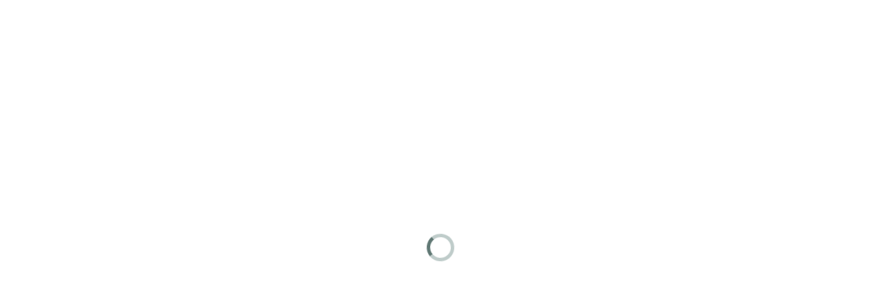

--- FILE ---
content_type: text/html; charset=UTF-8
request_url: https://rouchortho.com/sports-and-energy-drink-consumption-damages-tooth-enamel/
body_size: 5985
content:
<!DOCTYPE html>
<html dir="ltr" lang="en-US" role='main'>
<head>
    <meta charset="UTF-8">
    <meta name="viewport" content="width=device-width, initial-scale=1">
    <link rel='stylesheet' id='sb-font-awesome-css' href='https://maxcdn.bootstrapcdn.com/font-awesome/4.7.0/css/font-awesome.min.css' type='text/css' media='all' />
    <link href="https://fonts.googleapis.com/css?family=Lato:100,300,400,700,900&display=swap" rel="stylesheet">
    <link href="https://fonts.googleapis.com/css?family=Oranienbaum&display=swap" rel="stylesheet">
	    
    <title>Sports and Energy Drink Consumption Damages Tooth Enamel</title>
	<style>img:is([sizes="auto" i], [sizes^="auto," i]) { contain-intrinsic-size: 3000px 1500px }</style>
	
		<!-- All in One SEO 4.8.9 - aioseo.com -->
	<meta name="robots" content="max-image-preview:large" />
	<meta name="author" content="rouchortho"/>
	<link rel="canonical" href="https://rouchortho.com/sports-and-energy-drink-consumption-damages-tooth-enamel/" />
	<meta name="generator" content="All in One SEO (AIOSEO) 4.8.9" />
		<script type="application/ld+json" class="aioseo-schema">
			{"@context":"https:\/\/schema.org","@graph":[{"@type":"Article","@id":"https:\/\/rouchortho.com\/sports-and-energy-drink-consumption-damages-tooth-enamel\/#article","name":"Sports and Energy Drink Consumption Damages Tooth Enamel","headline":"Sports and Energy Drink Consumption Damages Tooth Enamel","author":{"@id":"https:\/\/rouchortho.com\/author\/rouchortho\/#author"},"publisher":{"@id":"https:\/\/rouchortho.com\/#organization"},"image":{"@type":"ImageObject","url":"https:\/\/rouchortho.com\/wp-content\/uploads\/2020\/01\/wpid-dental-sports-drinks.jpg","width":320,"height":480},"datePublished":"2014-01-22T12:43:10+00:00","dateModified":"2020-01-20T12:45:21+00:00","inLanguage":"en-US","mainEntityOfPage":{"@id":"https:\/\/rouchortho.com\/sports-and-energy-drink-consumption-damages-tooth-enamel\/#webpage"},"isPartOf":{"@id":"https:\/\/rouchortho.com\/sports-and-energy-drink-consumption-damages-tooth-enamel\/#webpage"},"articleSection":"Uncategorized"},{"@type":"BreadcrumbList","@id":"https:\/\/rouchortho.com\/sports-and-energy-drink-consumption-damages-tooth-enamel\/#breadcrumblist","itemListElement":[{"@type":"ListItem","@id":"https:\/\/rouchortho.com#listItem","position":1,"name":"Home","item":"https:\/\/rouchortho.com","nextItem":{"@type":"ListItem","@id":"https:\/\/rouchortho.com\/category\/uncategorized\/#listItem","name":"Uncategorized"}},{"@type":"ListItem","@id":"https:\/\/rouchortho.com\/category\/uncategorized\/#listItem","position":2,"name":"Uncategorized","item":"https:\/\/rouchortho.com\/category\/uncategorized\/","nextItem":{"@type":"ListItem","@id":"https:\/\/rouchortho.com\/sports-and-energy-drink-consumption-damages-tooth-enamel\/#listItem","name":"Sports and Energy Drink Consumption Damages Tooth Enamel"},"previousItem":{"@type":"ListItem","@id":"https:\/\/rouchortho.com#listItem","name":"Home"}},{"@type":"ListItem","@id":"https:\/\/rouchortho.com\/sports-and-energy-drink-consumption-damages-tooth-enamel\/#listItem","position":3,"name":"Sports and Energy Drink Consumption Damages Tooth Enamel","previousItem":{"@type":"ListItem","@id":"https:\/\/rouchortho.com\/category\/uncategorized\/#listItem","name":"Uncategorized"}}]},{"@type":"Organization","@id":"https:\/\/rouchortho.com\/#organization","url":"https:\/\/rouchortho.com\/"},{"@type":"Person","@id":"https:\/\/rouchortho.com\/author\/rouchortho\/#author","url":"https:\/\/rouchortho.com\/author\/rouchortho\/","name":"rouchortho","image":{"@type":"ImageObject","@id":"https:\/\/rouchortho.com\/sports-and-energy-drink-consumption-damages-tooth-enamel\/#authorImage","url":"https:\/\/secure.gravatar.com\/avatar\/6a1e87531a9cc0c2afbd64368b3f7318df866ad5f0b413abd6f771ff84c6e4c3?s=96&d=mm&r=g","width":96,"height":96,"caption":"rouchortho"}},{"@type":"WebPage","@id":"https:\/\/rouchortho.com\/sports-and-energy-drink-consumption-damages-tooth-enamel\/#webpage","url":"https:\/\/rouchortho.com\/sports-and-energy-drink-consumption-damages-tooth-enamel\/","name":"Sports and Energy Drink Consumption Damages Tooth Enamel","inLanguage":"en-US","isPartOf":{"@id":"https:\/\/rouchortho.com\/#website"},"breadcrumb":{"@id":"https:\/\/rouchortho.com\/sports-and-energy-drink-consumption-damages-tooth-enamel\/#breadcrumblist"},"author":{"@id":"https:\/\/rouchortho.com\/author\/rouchortho\/#author"},"creator":{"@id":"https:\/\/rouchortho.com\/author\/rouchortho\/#author"},"image":{"@type":"ImageObject","url":"https:\/\/rouchortho.com\/wp-content\/uploads\/2020\/01\/wpid-dental-sports-drinks.jpg","@id":"https:\/\/rouchortho.com\/sports-and-energy-drink-consumption-damages-tooth-enamel\/#mainImage","width":320,"height":480},"primaryImageOfPage":{"@id":"https:\/\/rouchortho.com\/sports-and-energy-drink-consumption-damages-tooth-enamel\/#mainImage"},"datePublished":"2014-01-22T12:43:10+00:00","dateModified":"2020-01-20T12:45:21+00:00"},{"@type":"WebSite","@id":"https:\/\/rouchortho.com\/#website","url":"https:\/\/rouchortho.com\/","inLanguage":"en-US","publisher":{"@id":"https:\/\/rouchortho.com\/#organization"}}]}
		</script>
		<!-- All in One SEO -->

<link rel="alternate" type="application/rss+xml" title=" &raquo; Feed" href="https://rouchortho.com/feed/" />
<link rel="alternate" type="application/rss+xml" title=" &raquo; Comments Feed" href="https://rouchortho.com/comments/feed/" />
<link rel="alternate" type="application/rss+xml" title=" &raquo; Sports and Energy Drink Consumption Damages Tooth Enamel Comments Feed" href="https://rouchortho.com/sports-and-energy-drink-consumption-damages-tooth-enamel/feed/" />
<style id='wp-emoji-styles-inline-css' type='text/css'>

	img.wp-smiley, img.emoji {
		display: inline !important;
		border: none !important;
		box-shadow: none !important;
		height: 1em !important;
		width: 1em !important;
		margin: 0 0.07em !important;
		vertical-align: -0.1em !important;
		background: none !important;
		padding: 0 !important;
	}
</style>
<link rel='stylesheet' id='wp-block-library-css' href='https://rouchortho.com/wp-includes/css/dist/block-library/style.min.css?ver=65a8adcf52e1c72718f66070b3101956' type='text/css' media='all' />
<style id='classic-theme-styles-inline-css' type='text/css'>
/*! This file is auto-generated */
.wp-block-button__link{color:#fff;background-color:#32373c;border-radius:9999px;box-shadow:none;text-decoration:none;padding:calc(.667em + 2px) calc(1.333em + 2px);font-size:1.125em}.wp-block-file__button{background:#32373c;color:#fff;text-decoration:none}
</style>
<style id='global-styles-inline-css' type='text/css'>
:root{--wp--preset--aspect-ratio--square: 1;--wp--preset--aspect-ratio--4-3: 4/3;--wp--preset--aspect-ratio--3-4: 3/4;--wp--preset--aspect-ratio--3-2: 3/2;--wp--preset--aspect-ratio--2-3: 2/3;--wp--preset--aspect-ratio--16-9: 16/9;--wp--preset--aspect-ratio--9-16: 9/16;--wp--preset--color--black: #000000;--wp--preset--color--cyan-bluish-gray: #abb8c3;--wp--preset--color--white: #ffffff;--wp--preset--color--pale-pink: #f78da7;--wp--preset--color--vivid-red: #cf2e2e;--wp--preset--color--luminous-vivid-orange: #ff6900;--wp--preset--color--luminous-vivid-amber: #fcb900;--wp--preset--color--light-green-cyan: #7bdcb5;--wp--preset--color--vivid-green-cyan: #00d084;--wp--preset--color--pale-cyan-blue: #8ed1fc;--wp--preset--color--vivid-cyan-blue: #0693e3;--wp--preset--color--vivid-purple: #9b51e0;--wp--preset--gradient--vivid-cyan-blue-to-vivid-purple: linear-gradient(135deg,rgba(6,147,227,1) 0%,rgb(155,81,224) 100%);--wp--preset--gradient--light-green-cyan-to-vivid-green-cyan: linear-gradient(135deg,rgb(122,220,180) 0%,rgb(0,208,130) 100%);--wp--preset--gradient--luminous-vivid-amber-to-luminous-vivid-orange: linear-gradient(135deg,rgba(252,185,0,1) 0%,rgba(255,105,0,1) 100%);--wp--preset--gradient--luminous-vivid-orange-to-vivid-red: linear-gradient(135deg,rgba(255,105,0,1) 0%,rgb(207,46,46) 100%);--wp--preset--gradient--very-light-gray-to-cyan-bluish-gray: linear-gradient(135deg,rgb(238,238,238) 0%,rgb(169,184,195) 100%);--wp--preset--gradient--cool-to-warm-spectrum: linear-gradient(135deg,rgb(74,234,220) 0%,rgb(151,120,209) 20%,rgb(207,42,186) 40%,rgb(238,44,130) 60%,rgb(251,105,98) 80%,rgb(254,248,76) 100%);--wp--preset--gradient--blush-light-purple: linear-gradient(135deg,rgb(255,206,236) 0%,rgb(152,150,240) 100%);--wp--preset--gradient--blush-bordeaux: linear-gradient(135deg,rgb(254,205,165) 0%,rgb(254,45,45) 50%,rgb(107,0,62) 100%);--wp--preset--gradient--luminous-dusk: linear-gradient(135deg,rgb(255,203,112) 0%,rgb(199,81,192) 50%,rgb(65,88,208) 100%);--wp--preset--gradient--pale-ocean: linear-gradient(135deg,rgb(255,245,203) 0%,rgb(182,227,212) 50%,rgb(51,167,181) 100%);--wp--preset--gradient--electric-grass: linear-gradient(135deg,rgb(202,248,128) 0%,rgb(113,206,126) 100%);--wp--preset--gradient--midnight: linear-gradient(135deg,rgb(2,3,129) 0%,rgb(40,116,252) 100%);--wp--preset--font-size--small: 13px;--wp--preset--font-size--medium: 20px;--wp--preset--font-size--large: 36px;--wp--preset--font-size--x-large: 42px;--wp--preset--spacing--20: 0.44rem;--wp--preset--spacing--30: 0.67rem;--wp--preset--spacing--40: 1rem;--wp--preset--spacing--50: 1.5rem;--wp--preset--spacing--60: 2.25rem;--wp--preset--spacing--70: 3.38rem;--wp--preset--spacing--80: 5.06rem;--wp--preset--shadow--natural: 6px 6px 9px rgba(0, 0, 0, 0.2);--wp--preset--shadow--deep: 12px 12px 50px rgba(0, 0, 0, 0.4);--wp--preset--shadow--sharp: 6px 6px 0px rgba(0, 0, 0, 0.2);--wp--preset--shadow--outlined: 6px 6px 0px -3px rgba(255, 255, 255, 1), 6px 6px rgba(0, 0, 0, 1);--wp--preset--shadow--crisp: 6px 6px 0px rgba(0, 0, 0, 1);}:where(.is-layout-flex){gap: 0.5em;}:where(.is-layout-grid){gap: 0.5em;}body .is-layout-flex{display: flex;}.is-layout-flex{flex-wrap: wrap;align-items: center;}.is-layout-flex > :is(*, div){margin: 0;}body .is-layout-grid{display: grid;}.is-layout-grid > :is(*, div){margin: 0;}:where(.wp-block-columns.is-layout-flex){gap: 2em;}:where(.wp-block-columns.is-layout-grid){gap: 2em;}:where(.wp-block-post-template.is-layout-flex){gap: 1.25em;}:where(.wp-block-post-template.is-layout-grid){gap: 1.25em;}.has-black-color{color: var(--wp--preset--color--black) !important;}.has-cyan-bluish-gray-color{color: var(--wp--preset--color--cyan-bluish-gray) !important;}.has-white-color{color: var(--wp--preset--color--white) !important;}.has-pale-pink-color{color: var(--wp--preset--color--pale-pink) !important;}.has-vivid-red-color{color: var(--wp--preset--color--vivid-red) !important;}.has-luminous-vivid-orange-color{color: var(--wp--preset--color--luminous-vivid-orange) !important;}.has-luminous-vivid-amber-color{color: var(--wp--preset--color--luminous-vivid-amber) !important;}.has-light-green-cyan-color{color: var(--wp--preset--color--light-green-cyan) !important;}.has-vivid-green-cyan-color{color: var(--wp--preset--color--vivid-green-cyan) !important;}.has-pale-cyan-blue-color{color: var(--wp--preset--color--pale-cyan-blue) !important;}.has-vivid-cyan-blue-color{color: var(--wp--preset--color--vivid-cyan-blue) !important;}.has-vivid-purple-color{color: var(--wp--preset--color--vivid-purple) !important;}.has-black-background-color{background-color: var(--wp--preset--color--black) !important;}.has-cyan-bluish-gray-background-color{background-color: var(--wp--preset--color--cyan-bluish-gray) !important;}.has-white-background-color{background-color: var(--wp--preset--color--white) !important;}.has-pale-pink-background-color{background-color: var(--wp--preset--color--pale-pink) !important;}.has-vivid-red-background-color{background-color: var(--wp--preset--color--vivid-red) !important;}.has-luminous-vivid-orange-background-color{background-color: var(--wp--preset--color--luminous-vivid-orange) !important;}.has-luminous-vivid-amber-background-color{background-color: var(--wp--preset--color--luminous-vivid-amber) !important;}.has-light-green-cyan-background-color{background-color: var(--wp--preset--color--light-green-cyan) !important;}.has-vivid-green-cyan-background-color{background-color: var(--wp--preset--color--vivid-green-cyan) !important;}.has-pale-cyan-blue-background-color{background-color: var(--wp--preset--color--pale-cyan-blue) !important;}.has-vivid-cyan-blue-background-color{background-color: var(--wp--preset--color--vivid-cyan-blue) !important;}.has-vivid-purple-background-color{background-color: var(--wp--preset--color--vivid-purple) !important;}.has-black-border-color{border-color: var(--wp--preset--color--black) !important;}.has-cyan-bluish-gray-border-color{border-color: var(--wp--preset--color--cyan-bluish-gray) !important;}.has-white-border-color{border-color: var(--wp--preset--color--white) !important;}.has-pale-pink-border-color{border-color: var(--wp--preset--color--pale-pink) !important;}.has-vivid-red-border-color{border-color: var(--wp--preset--color--vivid-red) !important;}.has-luminous-vivid-orange-border-color{border-color: var(--wp--preset--color--luminous-vivid-orange) !important;}.has-luminous-vivid-amber-border-color{border-color: var(--wp--preset--color--luminous-vivid-amber) !important;}.has-light-green-cyan-border-color{border-color: var(--wp--preset--color--light-green-cyan) !important;}.has-vivid-green-cyan-border-color{border-color: var(--wp--preset--color--vivid-green-cyan) !important;}.has-pale-cyan-blue-border-color{border-color: var(--wp--preset--color--pale-cyan-blue) !important;}.has-vivid-cyan-blue-border-color{border-color: var(--wp--preset--color--vivid-cyan-blue) !important;}.has-vivid-purple-border-color{border-color: var(--wp--preset--color--vivid-purple) !important;}.has-vivid-cyan-blue-to-vivid-purple-gradient-background{background: var(--wp--preset--gradient--vivid-cyan-blue-to-vivid-purple) !important;}.has-light-green-cyan-to-vivid-green-cyan-gradient-background{background: var(--wp--preset--gradient--light-green-cyan-to-vivid-green-cyan) !important;}.has-luminous-vivid-amber-to-luminous-vivid-orange-gradient-background{background: var(--wp--preset--gradient--luminous-vivid-amber-to-luminous-vivid-orange) !important;}.has-luminous-vivid-orange-to-vivid-red-gradient-background{background: var(--wp--preset--gradient--luminous-vivid-orange-to-vivid-red) !important;}.has-very-light-gray-to-cyan-bluish-gray-gradient-background{background: var(--wp--preset--gradient--very-light-gray-to-cyan-bluish-gray) !important;}.has-cool-to-warm-spectrum-gradient-background{background: var(--wp--preset--gradient--cool-to-warm-spectrum) !important;}.has-blush-light-purple-gradient-background{background: var(--wp--preset--gradient--blush-light-purple) !important;}.has-blush-bordeaux-gradient-background{background: var(--wp--preset--gradient--blush-bordeaux) !important;}.has-luminous-dusk-gradient-background{background: var(--wp--preset--gradient--luminous-dusk) !important;}.has-pale-ocean-gradient-background{background: var(--wp--preset--gradient--pale-ocean) !important;}.has-electric-grass-gradient-background{background: var(--wp--preset--gradient--electric-grass) !important;}.has-midnight-gradient-background{background: var(--wp--preset--gradient--midnight) !important;}.has-small-font-size{font-size: var(--wp--preset--font-size--small) !important;}.has-medium-font-size{font-size: var(--wp--preset--font-size--medium) !important;}.has-large-font-size{font-size: var(--wp--preset--font-size--large) !important;}.has-x-large-font-size{font-size: var(--wp--preset--font-size--x-large) !important;}
:where(.wp-block-post-template.is-layout-flex){gap: 1.25em;}:where(.wp-block-post-template.is-layout-grid){gap: 1.25em;}
:where(.wp-block-columns.is-layout-flex){gap: 2em;}:where(.wp-block-columns.is-layout-grid){gap: 2em;}
:root :where(.wp-block-pullquote){font-size: 1.5em;line-height: 1.6;}
</style>
<link rel='stylesheet' id='main-styles-css' href='https://rouchortho.com/wp-content/themes/dist/static/css/app.css?ver=1.0.0' type='text/css' media='all' />
<link rel="https://api.w.org/" href="https://rouchortho.com/wp-json/" /><link rel="alternate" title="JSON" type="application/json" href="https://rouchortho.com/wp-json/wp/v2/posts/1525" /><link rel="EditURI" type="application/rsd+xml" title="RSD" href="https://rouchortho.com/xmlrpc.php?rsd" />

<link rel='shortlink' href='https://rouchortho.com/?p=1525' />
<link rel="alternate" title="oEmbed (JSON)" type="application/json+oembed" href="https://rouchortho.com/wp-json/oembed/1.0/embed?url=https%3A%2F%2Frouchortho.com%2Fsports-and-energy-drink-consumption-damages-tooth-enamel%2F" />
<link rel="alternate" title="oEmbed (XML)" type="text/xml+oembed" href="https://rouchortho.com/wp-json/oembed/1.0/embed?url=https%3A%2F%2Frouchortho.com%2Fsports-and-energy-drink-consumption-damages-tooth-enamel%2F&#038;format=xml" />
<link rel="icon" href="https://rouchortho.com/wp-content/uploads/2020/01/fav.png" sizes="32x32" />
<link rel="icon" href="https://rouchortho.com/wp-content/uploads/2020/01/fav.png" sizes="192x192" />
<link rel="apple-touch-icon" href="https://rouchortho.com/wp-content/uploads/2020/01/fav.png" />
<meta name="msapplication-TileImage" content="https://rouchortho.com/wp-content/uploads/2020/01/fav.png" />
		<style type="text/css" id="wp-custom-css">
			div#accessibilityWidget {
    background: #efebe3;
    text-align: center;
    color: #36534a;
    font-size: 14px;
	  cursor:pointer;
}
#smilesnap-expanded-container {
  left: auto !important;
  bottom: auto !important;
  position: relative !important;
}		</style>
		
    <!-- Global site tag (gtag.js) - Google Ads: 673768658 -->
    <script async src="https://www.googletagmanager.com/gtag/js?id=AW-673768658"></script>
    <script>
      window.dataLayer = window.dataLayer || [];
      function gtag(){dataLayer.push(arguments);}
      gtag('js', new Date());

      gtag('config', 'AW-673768658');
    </script>
<!--
    <script>
      gtag('config', 'AW-673768658/2IAjCJ6u-r8BENLJo8EC', {
      'phone_conversion_number': '(512) 338-1118'
      });
    </script>
-->
</head>
<body>
  <div id='app' role='application'></div>
  <script type="speculationrules">
{"prefetch":[{"source":"document","where":{"and":[{"href_matches":"\/*"},{"not":{"href_matches":["\/wp-*.php","\/wp-admin\/*","\/wp-content\/uploads\/*","\/wp-content\/*","\/wp-content\/plugins\/*","\/wp-content\/themes\/dist\/*","\/*\\?(.+)"]}},{"not":{"selector_matches":"a[rel~=\"nofollow\"]"}},{"not":{"selector_matches":".no-prefetch, .no-prefetch a"}}]},"eagerness":"conservative"}]}
</script>
<script type="text/javascript" src="https://rouchortho.com/wp-content/themes/dist/static/js/manifest.js?ver=1.0.0" id="main-manifest-js"></script>
<script type="text/javascript" src="https://rouchortho.com/wp-content/themes/dist/static/js/vendor.js?ver=1.0.0" id="main-vendor-js"></script>
<script type="text/javascript" src="https://rouchortho.com/wp-content/themes/dist/static/js/app.js?ver=1.0.0" id="main-scripts-js"></script>
  <script type="text/javascript">
    WebFontConfig = {
      google: { families: [ 'Open+Sans:400,600' ] }
    };
    (function() {
      var wf = document.createElement('script');
      wf.src = ('https:' == document.location.protocol ? 'https' : 'http') +
        '://ajax.googleapis.com/ajax/libs/webfont/1/webfont.js';
      wf.type = 'text/javascript';
      wf.async = 'true';
      var s = document.getElementsByTagName('script')[0];
      s.parentNode.insertBefore(wf, s);
    })();
    var $buoop = {notify:{e:-6,f:-4,o:-4,s:-2,c:-4},insecure:true,api:5};

    function $buo_f(){
      var e = document.createElement("script");
      e.src = "//browser-update.org/update.min.js";
      document.body.appendChild(e);
    };

    try {document.addEventListener("DOMContentLoaded", $buo_f,false)}
    catch(e){window.attachEvent("onload", $buo_f)}
  </script>
    <script type="text/javascript">
        window.onscroll = function() {myFunction()};

        function myFunction() {
          if (document.body.scrollTop > 50 || document.documentElement.scrollTop > 50) {
            document.getElementById("header_scroll").className = "scroll header_menu";
          } else {
            document.getElementById("header_scroll").className = "header_menu";
          }
        }
    </script>
     <script>
        function openNav() {
			document.getElementById("mobileSideNav").style.width = "320px";
		}
		function closeNav() {
			document.getElementById("mobileSideNav").style.width = "0";
		}
		function subMenu(val) {
		var activeId = document.getElementById("toggleClass-"+val);
        var x = document.getElementById("subMenu-"+val);
		activeId.classList.toggle("active");
         if (x.style.display == "none") {
           x.style.display = "block";
			} else {
          x.style.display = "none";
			}
		}
    </script>
<!-- BoldChat Visitor Monitor HTML v5.00 (Website=1358 - Arboretum &amp; Westlake
Orthodontics,ChatButton=1358 - Arboretum &amp; Westlake Orthodontics,ChatInvitation=1358 -
Arboretum &amp; Westlake Orthodontics) -->
<script type="text/javascript">
window._bcvma = window._bcvma || [];
_bcvma.push(["setAccountID", "438176494458224912"]);
_bcvma.push(["setParameter", "WebsiteID", "435743193783259480"]);
_bcvma.push(["setParameter", "InvitationID", "435743193888697433"]);
_bcvma.push(["setParameter", "VisitName", ""]);
_bcvma.push(["setParameter", "VisitPhone", ""]);
_bcvma.push(["setParameter", "VisitEmail", ""]);
_bcvma.push(["setParameter", "VisitRef", ""]);
_bcvma.push(["setParameter", "VisitInfo", ""]);
_bcvma.push(["setParameter", "CustomUrl", ""]);
_bcvma.push(["setParameter", "WindowParameters", ""]);
_bcvma.push(["addFloat", {type: "chat", id: "435743196689355874"}]);
_bcvma.push(["pageViewed"]);
var bcLoad = function(){
if(window.bcLoaded) return; window.bcLoaded = true;
var vms = document.createElement("script"); vms.type = "text/javascript"; vms.async = true;
vms.src = ('https:'==document.location.protocol?'https://':'http://') +
"vmss.boldchat.com/aid/438176494458224912/bc.vms4/vms.js";
var s = document.getElementsByTagName('script')[0]; s.parentNode.insertBefore(vms, s);
};
if(window.pageViewer && pageViewer.load) pageViewer.load();
else if(document.readyState=="complete") bcLoad();
else if(window.addEventListener) window.addEventListener('load', bcLoad, false);
else window.attachEvent('onload', bcLoad);
</script>
<noscript>
<a href="http://www.boldchat.com" title="Live Chat Software" target="_blank"><img alt="Live Chat
Software"
src="https://vms.boldchat.com/aid/438176494458224912/bc.vmi?wdid=435743193783259480&amp;vr=&
amp;vn=&amp;vi=&amp;ve=&amp;vp=&amp;curl=" border="0" width="1" height="1" /></a>
</noscript>
<!-- /BoldChat Visitor Monitor HTML v5.00 -->

<!-- SmileSnap Widget -->
<!-- SmileSnap Widget -->
<script type="text/javascript">
window.__smilesnap = window.__smilesnap || [];
window.__smilesnap.cid = 'pfJA4rn3a4uRUNe9DW3HcZcL';
(function() {
var ss = document.createElement('script'); ss.type = 'text/javascript'; ss.async = true;
ss.src = 'https://cdn-scripts.smilesnap.com/js/loader.js';
var s = document.getElementsByTagName('script')[0];
s.parentNode.insertBefore(ss, s);
})();
</script>

<!-- Facebook Pixel Code -->
<script>
!function(f,b,e,v,n,t,s)
{if(f.fbq)return;n=f.fbq=function(){n.callMethod?
n.callMethod.apply(n,arguments):n.queue.push(arguments)};
if(!f._fbq)f._fbq=n;n.push=n;n.loaded=!0;n.version='2.0';
n.queue=[];t=b.createElement(e);t.async=!0;
t.src=v;s=b.getElementsByTagName(e)[0];
s.parentNode.insertBefore(t,s)}(window, document,'script',
'https://connect.facebook.net/en_US/fbevents.js');
fbq('init', '623138745084952');
fbq('track', 'PageView');
</script>
<noscript><img height="1" width="1" style="display:none"
src="https://www.facebook.com/tr?id=623138745084952&ev=PageView&noscript=1"
/></noscript>
<!-- End Facebook Pixel Code -->
  <script type="text/javascript">

  (function(d){
    var s = d.createElement("script");
    s.setAttribute("data-account", "D3656BNpyD");
    s.setAttribute("src", "https://cdn.userway.org/widget.js");
    (d.body || d.head).appendChild(s);})(document);

  (function(d){
    var ns = d.createElement("noscript");
    ns.innerHTML = `Please ensure Javascript is enabled for purposes of <a href="https://userway.org">website accessibility</a>`;
    (d.body || d.head).appendChild(ns);})(document);   

  </script>

  <div class="footer__container-userway-trigger" id="accessibilityWidget" tabindex="0">Click for Accessibility</div>


</body>
</html>


--- FILE ---
content_type: text/css
request_url: https://rouchortho.com/wp-content/themes/dist/static/css/app.css?ver=1.0.0
body_size: 9162
content:
html{line-height:1.15;-webkit-text-size-adjust:100%}body{font-size:16px}.form-main__thank-you,body,h1,h2,h3,h4,h5,h6,hr{margin:0}hr{border:none;background-color:#0f0f0f;height:2px;overflow:visible;box-sizing:content-box}pre{font-family:monospace,monospace;font-size:1em}a{background-color:transparent}abbr[title]{border-bottom:none;text-decoration:underline;text-decoration:underline dotted}b,strong{font-weight:bolder}code,kbd,samp{font-family:monospace,monospace;font-size:1em}small{font-size:80%}sub,sup{position:relative;vertical-align:baseline;line-height:0;font-size:75%}sub{bottom:-.25em}sup{top:-.5em}img{border-style:none}button,input,optgroup,select,textarea{margin:0;line-height:1.15;font-family:inherit;font-size:100%}button,input{overflow:visible}input,textarea{border-style:none}button,select{text-transform:none}[type=button],[type=reset],[type=submit],button{-webkit-appearance:button}[type=button]::-moz-focus-inner,[type=reset]::-moz-focus-inner,[type=submit]::-moz-focus-inner,button::-moz-focus-inner{border-style:none;padding:0}[type=button]:-moz-focusring,[type=reset]:-moz-focusring,[type=submit]:-moz-focusring,button:-moz-focusring{outline:1px dotted ButtonText}fieldset{padding:.35em .75em .625em}legend{box-sizing:border-box;color:inherit;display:table;max-width:100%;padding:0;white-space:normal}progress{vertical-align:baseline}textarea{overflow:auto}[type=checkbox],[type=radio]{box-sizing:border-box;padding:0}[type=number]::-webkit-inner-spin-button,[type=number]::-webkit-outer-spin-button{height:auto}[type=search]{-webkit-appearance:textfield;outline-offset:-2px}[type=search]::-webkit-search-decoration{-webkit-appearance:none}::-webkit-file-upload-button{-webkit-appearance:button;font:inherit}details{display:block}summary{display:list-item}[hidden],template{display:none}.container_manual--wide{width:100%!important;max-width:775px!important;padding:0 3.469%!important;margin:0!important}.container_manual--center{display:-ms-flexbox;display:flex;-ms-flex-pack:center;justify-content:center}*{margin:0;padding:0;box-sizing:border-box;-webkit-box-sizing:border-box;-moz-box-sizing:border-box}body,html,input,select,textarea{font-family:Montserrat,sans-serif;font-weight:400;font-style:normal;font-size:15px;letter-spacing:.03em;line-height:2em;text-transform:none;color:#4d4e4e}body{background:#fff}img{border:0;display:block}a,input{outline:none}ol,ul{list-style:none}.form-main__thank-you,h1,h2,h3,h4,h5,h6{font-weight:400;margin-bottom:10px;line-height:1.1;font-family:Montserrat,sans-serif}.h1,h1{font-size:42px;color:#000;letter-spacing:1px}.form-main__thank-you,h2{font-size:36px}h3{font-size:24px}h4{font-size:22px}h5{font-size:20px}h6{font-size:18px}p{font-family:Montserrat,sans-serif;font-size:14px;color:#242424;line-height:30px}strong{font-weight:700}em{font-style:italic}a:hover{color:#000}.centering{border:15px solid #fff}.form-main__group{padding-bottom:1rem}.form-main__input{padding:0 1rem;width:100%;height:40px;line-height:40px}.form-main__input:focus{outline:none}.form-main__input--error{border-color:red}.form-main__input--textarea{padding:0 10px;width:100%;height:6rem}.form-main__button-group{position:relative}.form-main__message{height:14px;line-height:14px}.form-main__message span{color:red;font-size:12px}@keyframes loaderSpinner{0%{transform:rotate(0deg)}to{transform:rotate(1turn)}}.loader-overlay{position:fixed;top:0;animation:fade 4s linear;z-index:99999;background-color:#fff;width:100vw;height:100vh}.loader{position:absolute;top:50%;left:50%;transform:translateZ(0);animation:loaderSpinner 1.1s infinite linear;z-index:999999;margin:-20px 0 0 -20px;border-top:5px solid #bfccca;border-right:5px solid #bfccca;border-bottom:5px solid #bfccca;border-left:5px solid #607874;text-indent:-9999em;font-size:10px;-webkit-transform:translateZ(0);-ms-transform:translateZ(0);-webkit-animation:loaderSpinner 1.1s infinite linear}.loader,.loader:after{border-radius:50%;width:40px;height:40px}@font-face{font-family:healthgrades2;src:url(//srwd.sesamehub.com/assets/icons/healthgrades/healthgrades2.eot#iefixsu2p3g) format("embedded-opentype"),url(//srwd.sesamehub.com/assets/icons/healthgrades/healthgrades2.woff?su2p3g) format("woff"),url(//srwd.sesamehub.com/assets/icons/healthgrades/healthgrades2.ttf?su2p3g) format("truetype"),url(//srwd.sesamehub.com/assets/icons/healthgrades/healthgrades2.svg?su2p3g#healthgrades2) format("svg");font-style:normal;font-weight:400}@keyframes pulse_custom{0%{transform:scaleX(1)}50%{transform:scale3d(1.44,1.44,1.44)}to{transform:scaleX(1)}}.pulse_custom{animation-name:pulse_custom}html{font-size:62.5%}body{line-height:36px;font-size:20px;color:#272218;font-family:Lato,sans-serif;letter-spacing:0}.content_part{background-color:#efebe3;background-size:auto auto;background-repeat:no-repeat;background-position:top}.hamb_icon,.mobile-nav-manual{display:none}#content.accessfull{width:93%;max-width:100%}.header_menu{background:rgba(45,39,28,.8);position:fixed;width:100%;top:0;z-index:2900;transition-duration:.3s;-ms-transition-duration:.3s;-webkit-transition-duration:.3s;-moz-transition-duration:.3s;-o-transition-duration:.3s}.container_manual{width:100%;max-width:1000px;box-sizing:border-box;margin:0 auto;position:relative;-webkit-box-sizing:border-box;-moz-box-sizing:border-box}.navigation_header>ul>li{display:inline-block;position:relative;margin:0 23px 0 0;padding:0}.navigation_header>ul>li>a{font-size:14px;display:inline-block;color:#fff;line-height:70px;padding:0;margin:0;transition:.3s;text-decoration:none;text-align:center;height:66px;position:relative;transition-duration:.35s;-ms-transition-duration:.35s;-webkit-transition-duration:.35s;-moz-transition-duration:.35s;-o-transition-duration:.35s;transition-timing-function:ease-in-out;-ms-transition-timing-function:ease-in-out;-webkit-transition-timing-function:ease-in-out;-moz-transition-timing-function:ease-in-out;-o-transition-timing-function:ease-in-out;text-transform:uppercase;font-family:Lato,sans-serif;letter-spacing:0}.navigation_header .sub_menu{left:0;margin:0;position:absolute;display:block;visibility:hidden;overflow:visible;opacity:0;-moz-opacity:0;-webkit-opacity:0;filter:alpha(opacity=0);z-index:10;top:100%}.navigation_header ul li .sub_menu{background-color:#8bb269;width:225px;padding:15px 0;box-shadow:-3px 3px 7px rgba(0,0,0,.35);background:hsla(82,4%,62%,.89)}.navigation_header ul li .sub_menu li{position:relative}.navigation_header ul li .sub_menu a{width:auto;text-align:left;font-size:14px;color:#fff;text-decoration:none;display:block;letter-spacing:0;line-height:22px;font-family:Lato,sans-serif;padding:0 21px;white-space:nowrap}.navigation_header>ul>li:hover>.sub_menu{visibility:visible;opacity:1;-moz-opacity:1;-webkit-opacity:1;filter:alpha(opacity=1);z-index:20}.navigation.navigation_header{float:left;width:85%}.header_phone,.navigation.navigation_header{box-sizing:border-box;-webkit-box-sizing:border-box;-moz-box-sizing:border-box}.header_phone{float:right;width:15%}.clearfix:after{content:"";clear:both;display:table}.main_menu{margin-left:9px}.navigation_header>ul>li>a:before{width:0;left:50%;content:"";height:2px;margin:0;background:#fff;position:absolute;bottom:19px;transition-duration:.35s;-ms-transition-duration:.35s;-webkit-transition-duration:.35s;-moz-transition-duration:.35s;-o-transition-duration:.35s;transition-timing-function:ease-in-out;-ms-transition-timing-function:ease-in-out;-webkit-transition-timing-function:ease-in-out;-moz-transition-timing-function:ease-in-out;-o-transition-timing-function:ease-in-out;z-index:-1;color:#fff}.navigation_header>ul>li:hover>a:before,.navigation_header>ul>li>a.router-link-exact-active.router-link-active:before{width:100%;left:0}.navigation_header ul li .sub_menu a span:before{width:0;left:50%;content:"";height:1px;margin:0;background:#fff;position:absolute;transition-duration:.35s;-ms-transition-duration:.35s;-webkit-transition-duration:.35s;-moz-transition-duration:.35s;-o-transition-duration:.35s;box-sizing:border-box;-moz-box-sizing:border-box;-webkit-box-sizing:border-box;bottom:0}.navigation_header ul li .sub_menu a span{position:relative}.navigation_header ul li .sub_menu li:hover>a span:before,.navigation_header ul li .sub_menu li a.router-link-exact-active.router-link-active span:before{width:100%;left:0}.header_phone a{font-size:26px;font-family:Oranienbaum,serif;width:145px;background-color:#fff;border:1px solid #fff;display:inline-block;position:relative;text-align:center;color:#000;text-decoration:none;margin-top:8px;padding:4px 1px;margin-left:9px;letter-spacing:0}.header_phone a:hover{opacity:.9}.logo_section{padding-top:101px;position:relative}.logo img{max-width:213px;margin:0 auto;display:inline-block}.navigation_header>ul>li:last-child .sub_menu{left:auto;right:0}.navigation_header>ul>li:last-child .sub_menu li a{text-align:right}.innerpage_content_wrap{position:relative;z-index:400;margin-top:23px;margin-bottom:5.3em}.bd_section .container_manual,.innerpage_content_wrap .container_manual{position:relative;box-shadow:0 8px 8px rgba(0,0,0,.23);background-color:#edf3f3;background-repeat:no-repeat;padding:3.75em 0 3.1em;background-size:auto auto;max-width:980px;background-position:top}.bd_section .container_manual:before,.innerpage_content_wrap .container_manual:before{content:"";width:auto;height:auto;border:1px solid #fff;display:block;position:absolute;top:11px;right:11px;bottom:11px;left:11px}#sidebar{width:34%;margin:0 3.163265% 1em 0;display:block;float:right;position:realtive;max-width:324px;box-sizing:border-box;-webkit-box-sizing:border-box;-moz-box-sizing:border-box}.meet-dr #sidebar{width:24%}.meet-dr #ip-sub{padding:30px 8% 50px}#hide-stock{position:relative;display:block;margin:0 0 26px}#hide-stock:before{content:"";width:auto;height:auto;border:1px solid #fff;position:absolute;top:10px;right:10px;bottom:10px;left:10px;z-index:400}#ip-sub{padding:30px 54px 50px;line-height:18px;font-size:15px;text-align:left;color:#272218;width:100%;background:#edf3f3;box-shadow:0 5px 5px rgba(0,0,0,.18);position:relative}#ip-sub .topic{line-height:63px;font-size:27px;text-align:left;font-family:Oranienbaum,serif;color:#36534a}.subnav_menu li a{color:#272218;text-decoration:none;display:block;position:relative;line-height:18px;font-size:15px}.subnav_menu li a span:before{content:"";width:0;height:1px;background:#272218;position:absolute;bottom:1px;left:50%;transition-duration:.3s;-ms-transition-duration:.3s;-webkit-transition-duration:.3s;-moz-transition-duration:.3s;-o-transition-duration:.3s;display:block}.subnav_menu li:hover a span:before,.subnav_menu li a.router-link-exact-active.router-link-active span:before{width:100%;left:0}#content,.subnav_menu li a span{position:relative}#content{width:57%;max-width:556px;margin:0 0 0 3.469%;float:left;box-sizing:border-box;-webkit-box-sizing:border-box;-moz-box-sizing:border-box}.page_content h1,.page_titlee h1{font-size:53px;margin-bottom:.75em;font-weight:400;font-family:Oranienbaum,serif;color:#36534a;line-height:1;letter-spacing:0}#content .form-main__thank-you,#content h2{font-size:29px;font-weight:400;font-family:Oranienbaum,serif;color:#36534a;line-height:1;margin:0 0 .8em}.page_content p{text-align:justify;margin:0 0 1.4em;break-inside:avoid;line-height:36px;font-size:20px;color:#272218;font-family:Lato,sans-serif}.page_content a{font-size:24px;font-family:Oranienbaum,serif;color:#65736b;text-decoration:none}.page_content a:hover{color:#36534a}.page_content ul{margin:0 0 1.55em 32px;list-style:disc}.page_content ul li{list-style:disc outside}.footer_map_widget{text-align:center;padding:0;background-color:#ebe8de;background-repeat:no-repeat;background-position:50%;border-top:2px solid #fff;position:relative}#locations{height:748px;padding:0}#locations .city{line-height:18px;font-size:15px;padding:44px 0 17px;box-shadow:0 8px 8px rgba(0,0,0,.23);transition-duration:.3s;-ms-transition-duration:.3s;-webkit-transition-duration:.3s;-moz-transition-duration:.3s;-o-transition-duration:.3s;width:269px;display:inline-block;vertical-align:top;position:relative;z-index:400}#locations:first-child .city{margin:509px 210px 0 0;background:#d4bfb3;box-shadow:8px 8px 8px rgba(0,0,0,.23)}#locations .city:before{content:"";width:auto;height:auto;border:1px solid #fff;position:absolute;top:10px;right:10px;bottom:10px;left:10px}#locations .city .addy,#locations .city .google{display:block;position:relative}.footer_map_widget a{color:#fff;transition-duration:.3s}#locations .city .addy .pointer{position:absolute;-webkit-transform-origin-x:50%;-webkit-transform-origin-y:100%;display:block;transform-origin:center bottom;-ms-transform-origin:center bottom;-webkit-transform-origin:center bottom;-moz-transform-origin:center bottom;-o-transform-origin:center bottom;transition-duration:.3s;-ms-transition-duration:.3s;-webkit-transition-duration:.3s;-moz-transition-duration:.3s;-o-transition-duration:.3s}#locations .city:first-child .addy .pointer{top:-11px;right:-76px}#locations .city a{color:#fff;line-height:18px;font-size:15px;text-align:center;font-family:Lato,sans-serif;text-decoration:none}#locations .city a.google{line-height:38px;font-size:13px;text-transform:uppercase}#locations .city:after{content:"";width:0;height:0;border-top:65.5px solid transparent;border-bottom:65.5px solid transparent;position:absolute;top:3px;z-index:1;-ms-filter:"progid:DXImageTransform.Microsoft.Alpha(Opacity=80)";opacity:.8;transition-duration:.3s;-ms-transition-duration:.3s;-webkit-transition-duration:.3s;-moz-transition-duration:.3s;-o-transition-duration:.3s}#locations .city:first-child:after{left:100%;border-left:57px solid #d4bfb3;border-right:none}#locations .city:nth-child(2){margin:113px 0 0 163px;background:#9ea199;box-shadow:-8px 8px 8px rgba(0,0,0,.23)}#locations .city:nth-child(2) .addy .pointer{top:-4px;left:-72px}#locations .google .fa{font-size:15px;transition-duration:.3s;-ms-transition-duration:.3s;-webkit-transition-duration:.3s;-moz-transition-duration:.3s;-o-transition-duration:.3s;transform-origin:70% 50%;-ms-transform-origin:70% 50%;-webkit-transform-origin:70% 50%;-moz-transform-origin:70% 50%;-o-transform-origin:70% 50%}#locations .city:nth-child(2):after{left:-57px;border-right:57px solid #9ea199;border-left:none}.footer_map_widget #locations a:hover{color:#cedfdf}#locations .city .addy:hover .pointer{filter:gray;filter:grayscale(100%);transform:scale(2);-ms-transform:scale(2);-webkit-transform:scale(2);-moz-transform:scale(2);-o-transform:scale(2)}#locations .google:hover .fa{transform:scale(1.88);-ms-transform:scale(1.88);-webkit-transform:scale(1.88);-moz-transform:scale(1.88);-o-transform:scale(1.88)}.footer_copyright{line-height:68px;font-size:12px;color:#36534a;background:#efebe3;border-top:1px solid #fff;font-family:Lato,sans-serif}.footer_copyright a{color:#36534a;text-decoration:none}.footer_copyright a:hover{color:#bd957d}.footer_left{float:left;width:50%}.footer_right{float:right;width:50%;text-align:right}.backtotop,.social-media{display:inline-block;vertical-align:top}.social-media{margin:0 30px 0 0}.social-media a{font-size:20px;color:#9ea199;height:68px;width:30px;margin:0;position:relative;display:block;float:left;transition-duration:.3s;-ms-transition-duration:.3s;-webkit-transition-duration:.3s;-moz-transition-duration:.3s;-o-transition-duration:.3s}.social-media a:hover{z-index:400;transform:scale(1.44);-ms-transform:scale(1.44);-webkit-transform:scale(1.44);-moz-transform:scale(1.44);-o-transform:scale(1.44);color:#bd957d}.social-media a.healthgrades .fa{vertical-align:-2px}.fa-healthgrades2{font-family:healthgrades2!important;speak:none;font-style:normal;font-weight:400;font-variant:normal;text-transform:none;display:inline-block;-webkit-font-smoothing:antialiased;-moz-osx-font-smoothing:grayscale}.fa-healthgrades2:before{content:"\E900"}a#back-to-top{line-height:68px;font-size:29px;font-family:Oranienbaum,serif;text-transform:lowercase;color:#fff;width:80px;height:68px;background:#36534a;position:relative;display:inline-block;vertical-align:top;transition-duration:.35s;-ms-transition-duration:.35s;-webkit-transition-duration:.35s;-moz-transition-duration:.35s;-o-transition-duration:.35s;transition-timing-function:ease-in-out;-ms-transition-timing-function:ease-in-out;-webkit-transition-timing-function:ease-in-out;-moz-transition-timing-function:ease-in-out;-o-transition-timing-function:ease-in-out;text-align:center}a#back-to-top:after,a#back-to-top:before{content:"";width:auto;height:2px;background:#fff;position:absolute;right:12px;left:12px;transition-duration:.3s;-webkit-transition-duration:.3s;-moz-transition-duration:.3s;-o-transition-duration:.3s;-ms-transition-duration:.3s}a#back-to-top:before{top:14px}a#back-to-top:after{bottom:10px}a#back-to-top:hover{letter-spacing:.2em;background:none;transform:scale(1);-ms-transform:scale(1);-webkit-transform:scale(1);-moz-transform:scale(1);-o-transform:scale(1);color:#bd957d}a#back-to-top:hover:after,a#back-to-top:hover:before{background:#bd957d;right:0;left:0}a#back-to-top:hover:before{top:7px}a#back-to-top:hover:after{bottom:5px}.utility_links{text-align:center;color:#fff;display:block;width:81px;position:fixed;top:250px;right:16px;z-index:450}.utility_links a,.wpcf7-submit{line-height:1;font-size:18px;font-family:Oranienbaum,serif;height:auto;background:#36534a;display:inline-block;position:relative;transition-duration:.35s;-ms-transition-duration:.35s;-webkit-transition-duration:.35s;-moz-transition-duration:.35s;-o-transition-duration:.35s;transition-timing-function:ease-in-out;-ms-transition-timing-function:ease-in-out;-webkit-transition-timing-function:ease-in-out;-moz-transition-timing-function:ease-in-out;-o-transition-timing-function:ease-in-out;width:100%;margin:0 0 6px;padding:11px 0 13px;box-shadow:-3px 3px 3px rgba(0,0,0,.25);color:#fff;text-decoration:none}.utility_links a:before,.wpf7-submit:before{content:"";width:auto;height:auto;border:1px solid #9ba9a5;position:absolute;top:3px;right:3px;bottom:3px;left:3px}.utility_links a .fa,.utility_links a:before,.wpf7-submit:before{transition-duration:.3s;-ms-transition-duration:.3s;-webkit-transition-duration:.3s;-moz-transition-duration:.3s;-o-transition-duration:.3s}.utility_links a .fa{font-size:1.1em;position:relative;z-index:420;animation-fill-mode:both;animation-duration:1s;width:100%;margin:0 0 6px;display:block}.utility_links a .topic{text-align:center;display:inline-block;vertical-align:middle}.utility_links a:hover,.wpcf7-submit:hover{color:#fff;background:#d4bfb3;cursor:pointer}.utility_links a:hover .fa{animation-name:pulse_custom}.utility_links a:hover:before{border-color:#d4bfb3;top:0;right:0;bottom:0;left:0}img{max-width:100%}#content h3{font-size:22px;text-transform:uppercase;color:#272218;font-weight:400;line-height:1;margin:0 0 .8em;font-family:inherit}.img-right{float:right;clear:right;margin:0 0 2.5% 2.5%}hr{height:1px;margin:34px auto;padding:0;clear:both;background:#bebdbd}.img-left{float:left;margin:0 2.5% 2.5% 0;clear:left}.right{float:right}.invisalignpage .page_titlee{display:none}.logo{text-align:center}.clear{clear:both}.office_tour_slider .swiper-slide img{margin:0 auto}.office_tour_slider .swiper-button-next .fa,.office_tour_slider .swiper-button-prev .fa{font-size:45px;color:#65736b}.office_tour_slider .swiper-button-next,.office_tour_slider .swiper-button-next .fa,.office_tour_slider .swiper-button-prev,.office_tour_slider .swiper-button-prev .fa{transition-duration:.35s;-ms-transition-duration:.35s;-webkit-transition-duration:.35s;-moz-transition-duration:.35s;-o-transition-duration:.35s;transition-timing-function:ease-in-out;-ms-transition-timing-function:ease-in-out;-webkit-transition-timing-function:ease-in-out;-moz-transition-timing-function:ease-in-out;-o-transition-timing-function:ease-in-out}.office_tour_slider .swiper-button-next,.office_tour_slider .swiper-button-prev{width:40px;height:48px;background:none}.office_tour_slider .swiper-button-prev{left:2px}.office_tour_slider .swiper-button-next{right:2px;text-align:right}.office_tour_slider .swiper-button-next:hover,.office_tour_slider .swiper-button-prev:hover{transform:scale(1.44);-ms-transform:scale(1.44);-webkit-transform:scale(1.44);-moz-transform:scale(1.44);-o-transform:scale(1.44);opacity:.5;-ms-filter:"progid:DXImageTransform.Microsoft.Alpha(Opacity=50)"}.office_tour_slider .swiper-container{overflow:visible}legend{font-size:29px;font-weight:700;display:block;width:100%;padding:5px 0}.form-contact__group label{font-size:20px;line-height:20px;color:#272218;margin-top:5px;display:block}.form-contact__group input,.form-contact__group select,.form-contact__group textarea{margin-top:5px;color:#333;background-color:#fff;font-size:16px;padding:2px 10px;border-radius:0;border:1px solid #ccc;transition:box-shadow .3s ease;width:100%}.form-contact__group{margin-bottom:25px}.form-contact__error-message{color:#ff542f;font-size:14px}.form-contact__group textarea{min-height:150px}.form-contact__submit-label{background:#65736b;color:#fff;font-size:20px;line-height:1.9;padding:5px 12px;text-transform:uppercase;cursor:pointer;display:inline-block;width:auto;text-align:center;margin-top:20px;font-weight:400;border:1px solid #65736b;font-family:Oranienbaum,serif;transition-duration:.35s;-ms-transition-duration:.35s;-webkit-transition-duration:.35s;-moz-transition-duration:.35s;-o-transition-duration:.35s;transition-timing-function:ease-in-out;-ms-transition-timing-function:ease-in-out;-webkit-transition-timing-function:ease-in-out;-moz-transition-timing-function:ease-in-out;-o-transition-timing-function:ease-in-out;position:relative}.form-contact__submit-label:hover{color:#65736b;border-color:#65736b;background-color:transparent}.sub_names_form{display:block;font-style:italic;font-size:18px;line-height:15px;margin-top:7px}.appoint_form{max-width:480px}.form-contact__submit-label:before{content:"";width:auto;height:auto;border:1px solid #fff;position:absolute;top:2px;right:2px;bottom:2px;left:2px}.form-contact__submit-label:hover:before{border-color:#65736b}.form-contact__group.radioo_box input{width:auto;margin-right:5px}.form-contact__group.radioo_box .radioclear{margin:18px 0 18px 8px}.page_content dt{font-weight:700;line-height:1.6;margin-top:1em;font-size:20px;color:#272218;font-family:Lato,sans-serif}.page_content dd{margin-left:.8em}.page_content dl{margin-bottom:1.6em}.rating_desc span,.testimonail_rating_intro span{display:inline-block}#content h4{font-size:20px;font-style:italic;line-height:1;color:#333;margin:0 0 .8em;font-family:Lato,sans-serif;font-weight:700}.testomonial_list:last-child hr{display:none}.rating_star .fa-star:before{color:#e46158}.rating_star .fa{margin-right:5px;font-size:16px}.rating_star{padding:5px 0}#content .blog_title.form-main__thank-you,#content h2.blog_title,.blog_img{margin-bottom:15px}.custom-repeater-blog__load{cursor:pointer;color:#65736b}.custom-repeater-blog__load:hover{text-decoration:none;color:#36534a}.post_category a:after,.single_tag a:after{content:",";color:#65736b;margin-right:5px;margin-left:0}.post_category a:last-child:after,.single_tag a:last-child:after{content:""}.no-comments{color:#65736b}.blog_bar_lists{margin-bottom:40px}.widget_search label{color:#65736b;font-size:14px;font-weight:700}.widget_search input{width:100%;-webkit-font-smoothing:antialiased;font-smoothing:antialiased;height:40px;padding:10px 7px;margin-bottom:10px;line-height:24px;color:#222;background-color:#f8f8f8;border:1px solid #e1e1e1;box-shadow:none;position:relative}.widget_search #searchsubmit,.widget_search .searchform:after{width:40px;height:40px;line-height:40px;position:absolute;right:0;top:0;color:#fff}.widget_search #searchsubmit{padding:0;z-index:10;margin:0;border-radius:0;min-width:40px;background:transparent;border-color:#b8b8b8;cursor:pointer}.widget_search .searchform:after{content:"\F002";font-family:FontAwesome;z-index:9;text-align:center;background:rgba(0,0,0,.26)}.widget_search .searchform{position:relative;margin-bottom:30px}.widget_search .searchform:hover:after{background:#787878}.widget_search{max-width:250px;margin:0 auto}.share_this{position:relative}.share_this h6{color:#000;font-size:15px;margin:0 0 .8em;font-weight:400;text-align:center}.share_urls_single span{cursor:pointer;margin-right:10px;display:inline-block}.share_urls_single span .fa{padding:5px;color:#fff;border-radius:3px;width:32px;height:32px;text-align:center;font-size:17px}.share_urls_single span .fa.fa-google-plus{background:#db4935}.share_urls_single span .fa.fa-facebook{background:#3b579d}.share_urls_single span .fa.fa-twitter{background:#00aced}.share_urls_single span .fa.fa-linkedin{background:#007bb6}.share_urls_single span .fa.fa-pinterest{background:#c94638}.share_urls_single span .fa:before{top:2px;position:relative}.share_urls_single{text-align:center;margin-bottom:5px}.share_urls_single span:hover{opacity:.75}.client_logos_section{padding:61px 0 84px;text-align:center;background:#fff}.client_logos_section a{display:inline-block;margin:0 25px}.client_logos_section a:hover{transform:scale(.88);-ms-transform:scale(.88);-webkit-transform:scale(.88);-moz-transform:scale(.88);-o-transform:scale(.88);opacity:.5;-ms-filter:"progid:DXImageTransform.Microsoft.Alpha(Opacity=50)";transition-duration:.35s;-ms-transition-duration:.35s;-webkit-transition-duration:.35s;-moz-transition-duration:.35s;-o-transition-duration:.35s;transition-timing-function:ease-in-out;-ms-transition-timing-function:ease-in-out;-webkit-transition-timing-function:ease-in-out;-moz-transition-timing-function:ease-in-out;-o-transition-timing-function:ease-in-out}.spotlight_section{padding:99px 0 66px;background:#edf3f3;position:relative;text-align:center}.spotlight_section:after,.spotlight_section:before{content:"";width:100%;height:1px;background:#fff;display:block;position:absolute;left:0}.spotlight_section:before{top:20px}.spotlight_section:after{bottom:20px}.spotlight_section .module_common{width:44%;max-width:331px;margin:0 32px;padding:0}.spotlight_section .module_common,.spotlight_section a{position:relative;display:inline-block;vertical-align:top}.spotlight_section a{line-height:2;font-size:23px;font-family:Oranienbaum,serif;color:#36534a;width:100%;margin:0 0 .84em;background:none;box-shadow:none;transition-duration:.35s;-ms-transition-duration:.35s;-webkit-transition-duration:.35s;-moz-transition-duration:.35s;-o-transition-duration:.35s;transition-timing-function:ease-in-out;-ms-transition-timing-function:ease-in-out;-webkit-transition-timing-function:ease-in-out;-moz-transition-timing-function:ease-in-out;-o-transition-timing-function:ease-in-out;line-height:.88;text-decoration:none}.spotlight_section a.first,.spotlight_section a.middle.left{float:left;clear:left}.spotlight_section a:before{content:"";width:auto;height:auto;border:1px solid transparent;position:absolute;top:0;right:0;bottom:0;left:0;z-index:420}.spotlight_section a .decoration,.spotlight_section a:before{transition-duration:.3s;-ms-transition-duration:.3s;-webkit-transition-duration:.3s;-moz-transition-duration:.3s;-o-transition-duration:.3s}.spotlight_section a .decoration{width:100%;margin:0;background:#fff;box-shadow:0 8px 6px rgba(0,0,0,.23);position:relative}.spotlight_section a .decoration:before{content:"";width:auto;height:auto;border:1px solid #fff;position:absolute;top:10px;right:10px;bottom:10px;left:10px;z-index:400}.spotlight_section a .decoration:before,.spotlight_section a .topic{transition-duration:.3s;-ms-transition-duration:.3s;-webkit-transition-duration:.3s;-moz-transition-duration:.3s;-o-transition-duration:.3s}.spotlight_section a .topic{text-align:left;width:100%;padding:0 0 0 6.042296%;margin:1.3em 0 .5em}.spotlight_section .module_all{width:100%;max-width:730px;display:block;margin:auto}.spotlight_section a:hover{color:#fff;background:#9ea199;box-shadow:0 5px 5px rgba(0,0,0,.23)}.spotlight_section a:hover:before{border-color:#fff;top:4px;right:4px;bottom:4px;left:4px}.spotlight_section a:hover .decoration{box-shadow:none;transform:scale(.86);-ms-transform:scale(.86);-webkit-transform:scale(.86);-moz-transform:scale(.86);opacity:.5;-o-transform:scale(.86);filter:sepia(1);-ms-filter:"progid:DXImageTransform.Microsoft.Alpha(Opacity=50)";-webkit-filter:sepia(1)}.spotlight_section a:hover .decoration:before{border-color:transparent;top:30px;right:30px;bottom:30px;left:30px}.spotlight_section a:hover .topic{transform:translateY(-100%);-ms-transform:translateY(-100%);-webkit-transform:translateY(-100%);-moz-transform:translateY(-100%);-o-transform:translateY(-100%)}.pages-home .bd_section{padding:4em 0;background-color:#efebe3;background-repeat:no-repeat;background-position:top;background-size:auto auto}.bd_section #content{width:80%;max-width:780px;margin:auto;float:none}h1 span.trait{line-height:1.2;font-size:.62264151em;font-family:Lato,sans-serif;text-transform:uppercase;font-weight:300;color:#919292;display:block}.callouts_section{padding:23px 0 73px;text-align:center;margin:0;background:#efebe3;position:relative;z-index:410}.callouts_section a{line-height:1;font-size:18px;text-transform:uppercase;font-weight:300;color:#fff;width:100%;max-width:226px;margin:0 27px;padding:0;position:relative;display:inline-block;vertical-align:top;text-decoration:none}.callouts_section a,.callouts_section a:before{transition-duration:.3s;-ms-transition-duration:.3s;-webkit-transition-duration:.3s;-moz-transition-duration:.3s;-o-transition-duration:.3s}.callouts_section a:before{content:"";width:auto;height:auto;border:1px solid transparent;position:absolute;top:0;right:0;bottom:0;left:0;z-index:420}.callouts_section a .decoration{width:100%;margin:0 0 17px;background:#fff;box-shadow:0 5px 5px rgba(0,0,0,.23);position:relative;transition-duration:.55s;-ms-transition-duration:.55s;-webkit-transition-duration:.55s;-moz-transition-duration:.55s;-o-transition-duration:.55s}.callouts_section a .decoration:before{content:"";width:auto;height:auto;border:1px solid #fff;position:absolute;top:10px;right:10px;bottom:10px;left:10px;z-index:400;transition-duration:.3s;-ms-transition-duration:.3s;-webkit-transition-duration:.3s;-moz-transition-duration:.3s;-o-transition-duration:.3s}.callouts_section a .topic{width:100%;padding:18px 0 21px;background:#9ea199;box-shadow:0 5px 5px rgba(0,0,0,.23)}.callouts_section a .trait{line-height:1.1;font-size:1.38888889em;font-family:Oranienbaum,serif;font-weight:400;text-transform:none}.callouts_section a:hover{color:#fff;background-color:#9ea199;box-shadow:0 5px 5px rgba(0,0,0,.23)}.callouts_section a:hover:before{border-color:#fff;top:4px;right:4px;bottom:4px;left:4px}.callouts_section a:hover .decoration{width:88%;margin:6% 6% 0;box-shadow:none;filter:sepia(1);-webkit-filter:sepia(1);opacity:.5;-ms-filter:"progid:DXImageTransform.Microsoft.Alpha(Opacity=50)"}.callouts_section a:hover .decoration:before{border-color:transparent;top:30px;right:30px;bottom:30px;left:30px}.callouts_section a:hover .topic{background:none;box-shadow:none}.callouts_heading_section{width:100%;background:#f0ebe4;z-index:400;text-align:center}.callouts_heading_section .form-main__thank-you,.callouts_heading_section h2{font-size:50px;line-height:2;padding:0;font-family:Oranienbaum,serif;color:#31534a;margin:0}.home_hero .box-outer{background:rgba(0,0,0,.45);padding:5px;display:inline-block}.home_hero .box-outer.appt{width:388px;display:block;left:50%;top:3%;padding:5px;position:relative;transform:translate(-50%)}.home_hero .box-outer.appt .info{border-bottom:1px solid #9ba9a5;padding-bottom:14px}.home_hero .box-wrap{padding:35px;display:inline-block;border:1px solid #fff}.home_hero img{margin:0 auto 17px;height:auto}.home_hero a{display:inline-block;text-decoration:none;color:#fff;text-align:center;text-transform:uppercase;font-weight:300;font-family:Lato,sans-serif;letter-spacing:0;line-height:1}.home_hero a .info{line-height:29px;width:auto;padding-top:.62em;display:inline-block;position:relative;border-top:1px solid #9ba9a5;transition-duration:.3s;-ms-transition-duration:.3s;-webkit-transition-duration:.3s;-moz-transition-duration:.3s;-o-transition-duration:.3s;font-size:24px}.home_hero a .info:before{top:4px}.home_hero .box-outer.appt a .info:after,.home_hero a .info:before{content:"";width:100%;height:1px;background:#9ba9a5;position:absolute;left:0}.home_hero .box-outer.appt a .info:after{bottom:-6px}.home_hero a .info .trait{line-height:33px;font-size:33px}.home_hero{text-align:center;height:799px;padding-top:230px;background-size:auto;background-repeat:no-repeat;background-position:50%;background-color:#fff}.home_hero a:hover .info{letter-spacing:.3em}.pages-home .logo_section{display:none}.pages-home .header_menu{background:transparent}.pages-home .header_menu.scroll{background:rgba(45,39,28,.8)}.client_logos_section span img{width:100%;max-width:130px}.client_logos_section span:first-child a img{max-width:118px}.client_logos_section span:nth-child(2) a img{max-width:194px}.client_logos_section span:nth-child(3) a img{max-width:132px}.client_logos_section span:nth-child(4) a img{max-width:158px}.client_logos_section span:nth-child(5) a img{max-width:118px}.client_logos_section span:nth-child(6) a img{max-width:180px}@media (min-width:1800px) and (max-width:5000px){.content_part,.pages-home .bd_section{background-size:100% auto;-webkit-background-size:100% auto;-moz-background-size:100% auto;-o-background-size:100% auto}}@media (min-width:1025px) and (max-width:1300px){.client_logos_section a{margin:0 20px}.client_logos_section span img{max-width:115px!important}.callouts_section a{margin:0 14px}}@media (min-width:768px) and (max-width:1024px){.container_manual{padding:0 15px}#locations{height:auto;padding:2% 0}#locations:first-child .city,#locations:nth-child(2) .city{margin:0 5%}#locations .city .addy .pointer,#locations .city:after{display:none}.bd_section .container_manual,.innerpage_content_wrap .container_manual{width:98%}.innerpage_content_wrap{margin-bottom:30px}#content{width:57%}.header_menu{position:relative;background:transparent}.header{display:-ms-flexbox;display:flex;-ms-flex-direction:column;flex-direction:column;background:rgba(45,39,28,.8)}#header_scroll{-ms-flex-order:2;order:2}.logo_section{padding-top:51px;padding-bottom:10px;-ms-flex-order:1;order:1}.header_phone{float:none;width:100%;text-align:center}nav.navigation #mobileSideNav,nav.navigation .hamb_icon{display:block}.main_menu{display:none}nav.navigation .hamb_icon{position:fixed;left:0;top:0;z-index:999;width:100%;background:rgba(0,0,0,.5);padding-left:10px;padding-top:7px;padding-bottom:7px}nav.navigation .hamb_icon .fa-bars{color:#fff;cursor:pointer;display:block;font-size:22px;width:5%;z-index:15}.mobile-nav-manual{display:block}nav.navigation .mobile_menu{height:100%;width:0;position:fixed;top:0;left:0;background-color:#36534a;overflow-x:hidden;transition:.5s;padding-top:40px;z-index:9999}nav.navigation .mobile_menu .closebtn{position:absolute;top:0;right:10px;font-size:24px;margin-left:30px;color:#fff}nav.navigation .mobile_menu ul{margin:0;padding:0;display:block;width:100%;margin-top:0}nav.navigation .mobile_menu ul li{display:block;width:100%;position:relative;text-align:left}nav.navigation .mobile_menu ul li a,nav.navigation .mobile_menu ul li span.header-nav-item{padding:8px 10px;text-decoration:none;display:block;transition:.3s;border-bottom:1px solid #ccc;font-size:15px;color:#fff;font-weight:400}nav.navigation .subMenu_open{position:absolute;right:20px;top:7px;cursor:pointer;color:#fff}nav.navigation .subMenu_open.active .fa-plus:before{content:"\F068"}.utility_links{display:block;position:relative;top:auto;right:auto;-ms-flex-order:3;order:3;margin:0 auto;width:100%}.utility_links a{max-width:127px;margin:24px 8px}.client_logos_section a{margin:10px 17px}.client_logos_section span img{max-width:93px!important}.spotlight_section .module_common{max-width:323px;margin:0 8px}.spotlight_section{padding:49px 15px 25px}.client_logos_section{padding:41px 0 34px}.bd_section #content{width:92%}.pages-home .bd_section{padding:30px 0}.callouts_section a{max-width:229px;margin:0 8px 35px;width:22%}.callouts_section{padding:23px 0 13px}.callouts_heading_section .form-main__thank-you,.callouts_heading_section h2{font-size:43px;line-height:35px;padding:40px 10px 20px}.home_hero{height:auto;padding:20px 15px}.pages-home .logo_section{display:block}}@media (min-width:670px) and (max-width:768px){.callouts_section a{width:22%!important}}@media only screen and (max-width:767px){.container_manual{padding:0 15px}#content.accessfull{width:100%}.footer_left,.footer_right{width:100%;text-align:center}.backtotop,.social-media{width:100%;margin:0;display:block}.social-media a{display:inline-block;float:none;height:auto}.footer_copyright{line-height:40px;padding:10px 0 30px}a#back-to-top{line-height:58px;font-size:20px;height:60px}.backtotop{margin-top:10px}#locations{height:auto;padding:2% 0}#locations .city{width:100%;padding:44px 0 17px;margin:2% 0!important}#locations .city:after{display:none}.bd_section .container_manual,.innerpage_content_wrap .container_manual{padding:30px 25px}.header_menu{position:relative;background:transparent}body #sidebar{width:100%!important;margin:0 auto 2em;position:relative;float:none}.header,body #sidebar{display:-ms-flexbox;display:flex;-ms-flex-direction:column;flex-direction:column}.header{background:rgba(45,39,28,.8)}#header_scroll{-ms-flex-order:2;order:2}.logo_section{padding-top:51px;padding-bottom:10px;-ms-flex-order:1;order:1}#hide-stock{-ms-flex-order:2;order:2}#ip-sub{-ms-flex-order:1;order:1;padding:30px 54px 50px;margin-bottom:30px}#content,#hide-stock img{width:100%}#content{max-width:100%;margin:0}.page_content h1,.page_titlee h1{font-size:38px;margin-bottom:20px}#content .form-main__thank-you,#content h2{font-size:27px;margin-bottom:15px}.page_content p,.page_content ul li{text-align:initial;line-height:32px;font-size:19px}.page_content a{font-size:21px}.innerpage_content_wrap{margin-bottom:20px}.header_phone{float:none;width:100%;text-align:center}nav.navigation #mobileSideNav,nav.navigation .hamb_icon{display:block}.main_menu{display:none}nav.navigation .hamb_icon{position:fixed;left:0;top:0;z-index:999;width:100%;background:rgba(0,0,0,.5);padding-left:10px;padding-top:5px;padding-bottom:5px}nav.navigation .hamb_icon .fa-bars{color:#fff;cursor:pointer;display:block;font-size:22px;width:5%;z-index:15}.mobile-nav-manual{display:block}nav.navigation .mobile_menu{height:100%;width:0;position:fixed;top:0;left:0;background-color:#36534a;overflow-x:hidden;transition:.5s;padding-top:40px;z-index:9999}nav.navigation .mobile_menu .closebtn{position:absolute;top:0;right:10px;font-size:24px;margin-left:30px;color:#fff}nav.navigation .mobile_menu ul{margin:0;padding:0;display:block;width:100%;margin-top:0}nav.navigation .mobile_menu ul li{display:block;width:100%;position:relative;text-align:left}nav.navigation .mobile_menu ul li a,nav.navigation .mobile_menu ul li span.header-nav-item{padding:8px 10px;text-decoration:none;display:block;transition:.3s;border-bottom:1px solid #ccc;font-size:15px;color:#fff;font-weight:400}nav.navigation .subMenu_open{position:absolute;right:20px;top:7px;cursor:pointer;color:#fff}nav.navigation .subMenu_open.active .fa-plus:before{content:"\F068"}.utility_links{display:block;position:relative;top:auto;right:auto;-ms-flex-order:3;order:3;margin:0 auto;width:100%}.utility_links a{max-width:127px;margin:24px 8px}#locations .city .addy .pointer{display:none}.img-right{float:none;margin:10px auto;display:block}.office_tour_slider{max-width:550px;display:block;margin:0 auto}.img-left{float:none;margin:10px auto}iframe{width:100%;max-width:556px}.blog_img img{display:block;margin:10px auto}.client_logos_section a{margin:10px 17px}.client_logos_section span img{max-width:93px!important}.spotlight_section .module_common{max-width:323px;margin:0 8px}.spotlight_section{padding:49px 15px 25px}.client_logos_section{padding:41px 0 34px}.bd_section #content{width:100%}.pages-home .bd_section{padding:30px 0}.callouts_section a{max-width:210px;margin:0 8px 35px;width:44%}.callouts_section{padding:23px 0 13px}.callouts_heading_section .form-main__thank-you,.callouts_heading_section h2{font-size:33px;line-height:35px;padding:20px 10px}.home_hero{height:auto;padding:20px 15px}.pages-home .logo_section{display:block}}#smilesnap-expanded-container{width:95%;height:600px}.smilesnapcontent{max-width:98%!important;width:98%!important}@media screen and (max-width:450px){#smilesnap-expanded-container{width:100%}.smilesnapcontent{width:100%;max-width:100%}#smilesnappp{padding-left:0;padding-right:0}#smilesnap-title{padding-left:25px}}.base-access{position:absolute;top:0;left:0;margin:-1px;padding:0;width:1px;height:1px;overflow:hidden;clip:rect(1px,1px,1px,1px)}.base-access__container{pointer-events:none}.swiper-container{margin-left:auto;margin-right:auto;position:relative;overflow:hidden;list-style:none;padding:0;z-index:1}.swiper-container-no-flexbox .swiper-slide{float:left}.swiper-container-vertical>.swiper-wrapper{-ms-flex-direction:column;flex-direction:column}.swiper-wrapper{position:relative;width:100%;height:100%;z-index:1;display:-ms-flexbox;display:flex;transition-property:transform;box-sizing:content-box}.swiper-container-android .swiper-slide,.swiper-wrapper{transform:translateZ(0)}.swiper-container-multirow>.swiper-wrapper{-ms-flex-wrap:wrap;flex-wrap:wrap}.swiper-container-free-mode>.swiper-wrapper{transition-timing-function:ease-out;margin:0 auto}.swiper-slide{-ms-flex-negative:0;flex-shrink:0;width:100%;height:100%;position:relative;transition-property:transform}.swiper-slide-invisible-blank{visibility:hidden}.swiper-container-autoheight,.swiper-container-autoheight .swiper-slide{height:auto}.swiper-container-autoheight .swiper-wrapper{-ms-flex-align:start;align-items:flex-start;transition-property:transform,height}.swiper-container-3d{perspective:1200px}.swiper-container-3d .swiper-cube-shadow,.swiper-container-3d .swiper-slide,.swiper-container-3d .swiper-slide-shadow-bottom,.swiper-container-3d .swiper-slide-shadow-left,.swiper-container-3d .swiper-slide-shadow-right,.swiper-container-3d .swiper-slide-shadow-top,.swiper-container-3d .swiper-wrapper{transform-style:preserve-3d}.swiper-container-3d .swiper-slide-shadow-bottom,.swiper-container-3d .swiper-slide-shadow-left,.swiper-container-3d .swiper-slide-shadow-right,.swiper-container-3d .swiper-slide-shadow-top{position:absolute;left:0;top:0;width:100%;height:100%;pointer-events:none;z-index:10}.swiper-container-3d .swiper-slide-shadow-left{background-image:linear-gradient(270deg,rgba(0,0,0,.5),transparent)}.swiper-container-3d .swiper-slide-shadow-right{background-image:linear-gradient(90deg,rgba(0,0,0,.5),transparent)}.swiper-container-3d .swiper-slide-shadow-top{background-image:linear-gradient(0deg,rgba(0,0,0,.5),transparent)}.swiper-container-3d .swiper-slide-shadow-bottom{background-image:linear-gradient(180deg,rgba(0,0,0,.5),transparent)}.swiper-container-wp8-horizontal,.swiper-container-wp8-horizontal>.swiper-wrapper{-ms-touch-action:pan-y;touch-action:pan-y}.swiper-container-wp8-vertical,.swiper-container-wp8-vertical>.swiper-wrapper{-ms-touch-action:pan-x;touch-action:pan-x}.swiper-button-next,.swiper-button-prev{position:absolute;top:50%;width:27px;height:44px;margin-top:-22px;z-index:10;cursor:pointer;background-size:27px 44px;background-position:50%;background-repeat:no-repeat}.swiper-button-next.swiper-button-disabled,.swiper-button-prev.swiper-button-disabled{opacity:.35;cursor:auto;pointer-events:none}.swiper-button-prev,.swiper-container-rtl .swiper-button-next{background-image:url("data:image/svg+xml;charset=utf-8,%3Csvg xmlns='http://www.w3.org/2000/svg' viewBox='0 0 27 44'%3E%3Cpath d='M0 22L22 0l2.1 2.1L4.2 22l19.9 19.9L22 44 0 22z' fill='%23007aff'/%3E%3C/svg%3E");left:10px;right:auto}.swiper-button-next,.swiper-container-rtl .swiper-button-prev{background-image:url("data:image/svg+xml;charset=utf-8,%3Csvg xmlns='http://www.w3.org/2000/svg' viewBox='0 0 27 44'%3E%3Cpath d='M27 22L5 44l-2.1-2.1L22.8 22 2.9 2.1 5 0l22 22z' fill='%23007aff'/%3E%3C/svg%3E");right:10px;left:auto}.swiper-button-prev.swiper-button-white,.swiper-container-rtl .swiper-button-next.swiper-button-white{background-image:url("data:image/svg+xml;charset=utf-8,%3Csvg xmlns='http://www.w3.org/2000/svg' viewBox='0 0 27 44'%3E%3Cpath d='M0 22L22 0l2.1 2.1L4.2 22l19.9 19.9L22 44 0 22z' fill='%23fff'/%3E%3C/svg%3E")}.swiper-button-next.swiper-button-white,.swiper-container-rtl .swiper-button-prev.swiper-button-white{background-image:url("data:image/svg+xml;charset=utf-8,%3Csvg xmlns='http://www.w3.org/2000/svg' viewBox='0 0 27 44'%3E%3Cpath d='M27 22L5 44l-2.1-2.1L22.8 22 2.9 2.1 5 0l22 22z' fill='%23fff'/%3E%3C/svg%3E")}.swiper-button-prev.swiper-button-black,.swiper-container-rtl .swiper-button-next.swiper-button-black{background-image:url("data:image/svg+xml;charset=utf-8,%3Csvg xmlns='http://www.w3.org/2000/svg' viewBox='0 0 27 44'%3E%3Cpath d='M0 22L22 0l2.1 2.1L4.2 22l19.9 19.9L22 44 0 22z'/%3E%3C/svg%3E")}.swiper-button-next.swiper-button-black,.swiper-container-rtl .swiper-button-prev.swiper-button-black{background-image:url("data:image/svg+xml;charset=utf-8,%3Csvg xmlns='http://www.w3.org/2000/svg' viewBox='0 0 27 44'%3E%3Cpath d='M27 22L5 44l-2.1-2.1L22.8 22 2.9 2.1 5 0l22 22z'/%3E%3C/svg%3E")}.swiper-button-lock{display:none}.swiper-pagination{position:absolute;text-align:center;transition:opacity .3s;transform:translateZ(0);z-index:10}.swiper-pagination.swiper-pagination-hidden{opacity:0}.swiper-container-horizontal>.swiper-pagination-bullets,.swiper-pagination-custom,.swiper-pagination-fraction{bottom:10px;left:0;width:100%}.swiper-pagination-bullets-dynamic{overflow:hidden;font-size:0}.swiper-pagination-bullets-dynamic .swiper-pagination-bullet{transform:scale(.33);position:relative}.swiper-pagination-bullets-dynamic .swiper-pagination-bullet-active,.swiper-pagination-bullets-dynamic .swiper-pagination-bullet-active-main{transform:scale(1)}.swiper-pagination-bullets-dynamic .swiper-pagination-bullet-active-prev{transform:scale(.66)}.swiper-pagination-bullets-dynamic .swiper-pagination-bullet-active-prev-prev{transform:scale(.33)}.swiper-pagination-bullets-dynamic .swiper-pagination-bullet-active-next{transform:scale(.66)}.swiper-pagination-bullets-dynamic .swiper-pagination-bullet-active-next-next{transform:scale(.33)}.swiper-pagination-bullet{width:8px;height:8px;display:inline-block;border-radius:100%;background:#000;opacity:.2}button.swiper-pagination-bullet{border:none;margin:0;padding:0;box-shadow:none;-webkit-appearance:none;-moz-appearance:none;appearance:none}.swiper-pagination-clickable .swiper-pagination-bullet{cursor:pointer}.swiper-pagination-bullet-active{opacity:1;background:#007aff}.swiper-container-vertical>.swiper-pagination-bullets{right:10px;top:50%;transform:translate3d(0,-50%,0)}.swiper-container-vertical>.swiper-pagination-bullets .swiper-pagination-bullet{margin:6px 0;display:block}.swiper-container-vertical>.swiper-pagination-bullets.swiper-pagination-bullets-dynamic{top:50%;transform:translateY(-50%);width:8px}.swiper-container-vertical>.swiper-pagination-bullets.swiper-pagination-bullets-dynamic .swiper-pagination-bullet{display:inline-block;transition:transform .2s,top .2s}.swiper-container-horizontal>.swiper-pagination-bullets .swiper-pagination-bullet{margin:0 4px}.swiper-container-horizontal>.swiper-pagination-bullets.swiper-pagination-bullets-dynamic{left:50%;transform:translateX(-50%);white-space:nowrap}.swiper-container-horizontal>.swiper-pagination-bullets.swiper-pagination-bullets-dynamic .swiper-pagination-bullet{transition:transform .2s,left .2s}.swiper-container-horizontal.swiper-container-rtl>.swiper-pagination-bullets-dynamic .swiper-pagination-bullet{transition:transform .2s,right .2s}.swiper-pagination-progressbar{background:rgba(0,0,0,.25);position:absolute}.swiper-pagination-progressbar .swiper-pagination-progressbar-fill{background:#007aff;position:absolute;left:0;top:0;width:100%;height:100%;transform:scale(0);transform-origin:left top}.swiper-container-rtl .swiper-pagination-progressbar .swiper-pagination-progressbar-fill{transform-origin:right top}.swiper-container-horizontal>.swiper-pagination-progressbar,.swiper-container-vertical>.swiper-pagination-progressbar.swiper-pagination-progressbar-opposite{width:100%;height:4px;left:0;top:0}.swiper-container-horizontal>.swiper-pagination-progressbar.swiper-pagination-progressbar-opposite,.swiper-container-vertical>.swiper-pagination-progressbar{width:4px;height:100%;left:0;top:0}.swiper-pagination-white .swiper-pagination-bullet-active{background:#fff}.swiper-pagination-progressbar.swiper-pagination-white{background:hsla(0,0%,100%,.25)}.swiper-pagination-progressbar.swiper-pagination-white .swiper-pagination-progressbar-fill{background:#fff}.swiper-pagination-black .swiper-pagination-bullet-active{background:#000}.swiper-pagination-progressbar.swiper-pagination-black{background:rgba(0,0,0,.25)}.swiper-pagination-progressbar.swiper-pagination-black .swiper-pagination-progressbar-fill{background:#000}.swiper-pagination-lock{display:none}.swiper-scrollbar{border-radius:10px;position:relative;-ms-touch-action:none;background:rgba(0,0,0,.1)}.swiper-container-horizontal>.swiper-scrollbar{position:absolute;left:1%;bottom:3px;z-index:50;height:5px;width:98%}.swiper-container-vertical>.swiper-scrollbar{position:absolute;right:3px;top:1%;z-index:50;width:5px;height:98%}.swiper-scrollbar-drag{height:100%;width:100%;position:relative;background:rgba(0,0,0,.5);border-radius:10px;left:0;top:0}.swiper-scrollbar-cursor-drag{cursor:move}.swiper-scrollbar-lock{display:none}.swiper-zoom-container{width:100%;height:100%;display:-ms-flexbox;display:flex;-ms-flex-pack:center;justify-content:center;-ms-flex-align:center;align-items:center;text-align:center}.swiper-zoom-container>canvas,.swiper-zoom-container>img,.swiper-zoom-container>svg{max-width:100%;max-height:100%;object-fit:contain}.swiper-slide-zoomed{cursor:move}.swiper-lazy-preloader{width:42px;height:42px;position:absolute;left:50%;top:50%;margin-left:-21px;margin-top:-21px;z-index:10;transform-origin:50%;animation:swiper-preloader-spin 1s steps(12) infinite}.swiper-lazy-preloader:after{display:block;content:"";width:100%;height:100%;background-image:url("data:image/svg+xml;charset=utf-8,%3Csvg viewBox='0 0 120 120' xmlns='http://www.w3.org/2000/svg' xmlns:xlink='http://www.w3.org/1999/xlink'%3E%3Cdefs%3E%3Cpath id='a' stroke='%236c6c6c' stroke-width='11' stroke-linecap='round' d='M60 7v20'/%3E%3C/defs%3E%3Cuse xlink:href='%23a' opacity='.27'/%3E%3Cuse xlink:href='%23a' opacity='.27' transform='rotate(30 60 60)'/%3E%3Cuse xlink:href='%23a' opacity='.27' transform='rotate(60 60 60)'/%3E%3Cuse xlink:href='%23a' opacity='.27' transform='rotate(90 60 60)'/%3E%3Cuse xlink:href='%23a' opacity='.27' transform='rotate(120 60 60)'/%3E%3Cuse xlink:href='%23a' opacity='.27' transform='rotate(150 60 60)'/%3E%3Cuse xlink:href='%23a' opacity='.37' transform='rotate(180 60 60)'/%3E%3Cuse xlink:href='%23a' opacity='.46' transform='rotate(210 60 60)'/%3E%3Cuse xlink:href='%23a' opacity='.56' transform='rotate(240 60 60)'/%3E%3Cuse xlink:href='%23a' opacity='.66' transform='rotate(270 60 60)'/%3E%3Cuse xlink:href='%23a' opacity='.75' transform='rotate(300 60 60)'/%3E%3Cuse xlink:href='%23a' opacity='.85' transform='rotate(330 60 60)'/%3E%3C/svg%3E");background-position:50%;background-size:100%;background-repeat:no-repeat}.swiper-lazy-preloader-white:after{background-image:url("data:image/svg+xml;charset=utf-8,%3Csvg viewBox='0 0 120 120' xmlns='http://www.w3.org/2000/svg' xmlns:xlink='http://www.w3.org/1999/xlink'%3E%3Cdefs%3E%3Cpath id='a' stroke='%23fff' stroke-width='11' stroke-linecap='round' d='M60 7v20'/%3E%3C/defs%3E%3Cuse xlink:href='%23a' opacity='.27'/%3E%3Cuse xlink:href='%23a' opacity='.27' transform='rotate(30 60 60)'/%3E%3Cuse xlink:href='%23a' opacity='.27' transform='rotate(60 60 60)'/%3E%3Cuse xlink:href='%23a' opacity='.27' transform='rotate(90 60 60)'/%3E%3Cuse xlink:href='%23a' opacity='.27' transform='rotate(120 60 60)'/%3E%3Cuse xlink:href='%23a' opacity='.27' transform='rotate(150 60 60)'/%3E%3Cuse xlink:href='%23a' opacity='.37' transform='rotate(180 60 60)'/%3E%3Cuse xlink:href='%23a' opacity='.46' transform='rotate(210 60 60)'/%3E%3Cuse xlink:href='%23a' opacity='.56' transform='rotate(240 60 60)'/%3E%3Cuse xlink:href='%23a' opacity='.66' transform='rotate(270 60 60)'/%3E%3Cuse xlink:href='%23a' opacity='.75' transform='rotate(300 60 60)'/%3E%3Cuse xlink:href='%23a' opacity='.85' transform='rotate(330 60 60)'/%3E%3C/svg%3E")}@keyframes swiper-preloader-spin{to{transform:rotate(1turn)}}.swiper-container .swiper-notification{position:absolute;left:0;top:0;pointer-events:none;opacity:0;z-index:-1000}.swiper-container-fade.swiper-container-free-mode .swiper-slide{transition-timing-function:ease-out}.swiper-container-fade .swiper-slide{pointer-events:none;transition-property:opacity}.swiper-container-fade .swiper-slide .swiper-slide{pointer-events:none}.swiper-container-fade .swiper-slide-active,.swiper-container-fade .swiper-slide-active .swiper-slide-active{pointer-events:auto}.swiper-container-cube{overflow:visible}.swiper-container-cube .swiper-slide{pointer-events:none;-webkit-backface-visibility:hidden;backface-visibility:hidden;z-index:1;visibility:hidden;transform-origin:0 0;width:100%;height:100%}.swiper-container-cube .swiper-slide .swiper-slide{pointer-events:none}.swiper-container-cube.swiper-container-rtl .swiper-slide{transform-origin:100% 0}.swiper-container-cube .swiper-slide-active,.swiper-container-cube .swiper-slide-active .swiper-slide-active{pointer-events:auto}.swiper-container-cube .swiper-slide-active,.swiper-container-cube .swiper-slide-next,.swiper-container-cube .swiper-slide-next+.swiper-slide,.swiper-container-cube .swiper-slide-prev{pointer-events:auto;visibility:visible}.swiper-container-cube .swiper-slide-shadow-bottom,.swiper-container-cube .swiper-slide-shadow-left,.swiper-container-cube .swiper-slide-shadow-right,.swiper-container-cube .swiper-slide-shadow-top{z-index:0;-webkit-backface-visibility:hidden;backface-visibility:hidden}.swiper-container-cube .swiper-cube-shadow{position:absolute;left:0;bottom:0;width:100%;height:100%;background:#000;opacity:.6;filter:blur(50px);z-index:0}.swiper-container-flip{overflow:visible}.swiper-container-flip .swiper-slide{pointer-events:none;-webkit-backface-visibility:hidden;backface-visibility:hidden;z-index:1}.swiper-container-flip .swiper-slide .swiper-slide{pointer-events:none}.swiper-container-flip .swiper-slide-active,.swiper-container-flip .swiper-slide-active .swiper-slide-active{pointer-events:auto}.swiper-container-flip .swiper-slide-shadow-bottom,.swiper-container-flip .swiper-slide-shadow-left,.swiper-container-flip .swiper-slide-shadow-right,.swiper-container-flip .swiper-slide-shadow-top{z-index:0;-webkit-backface-visibility:hidden;backface-visibility:hidden}.swiper-container-coverflow .swiper-wrapper{-ms-perspective:1200px}

--- FILE ---
content_type: application/javascript; charset=utf-8
request_url: https://cdn-scripts.smilesnap.com/js/loader.js
body_size: 5549
content:
"use strict";function _readOnlyError(t){throw new TypeError('"'+t+'" is read-only')}function ownKeys(t,e){var n=Object.keys(t);if(Object.getOwnPropertySymbols){var i=Object.getOwnPropertySymbols(t);e&&(i=i.filter((function(e){return Object.getOwnPropertyDescriptor(t,e).enumerable}))),n.push.apply(n,i)}return n}function _objectSpread(t){for(var e=1;e<arguments.length;e++){var n=null!=arguments[e]?arguments[e]:{};e%2?ownKeys(Object(n),!0).forEach((function(e){_defineProperty(t,e,n[e])})):Object.getOwnPropertyDescriptors?Object.defineProperties(t,Object.getOwnPropertyDescriptors(n)):ownKeys(Object(n)).forEach((function(e){Object.defineProperty(t,e,Object.getOwnPropertyDescriptor(n,e))}))}return t}function _defineProperty(t,e,n){return e in t?Object.defineProperty(t,e,{value:n,enumerable:!0,configurable:!0,writable:!0}):t[e]=n,t}function _defineProperties(t,e){for(var n=0;n<e.length;n++){var i=e[n];i.enumerable=i.enumerable||!1,i.configurable=!0,"value"in i&&(i.writable=!0),Object.defineProperty(t,i.key,i)}}function _createClass(t,e,n){return e&&_defineProperties(t.prototype,e),n&&_defineProperties(t,n),Object.defineProperty(t,"prototype",{writable:!1}),t}function _classCallCheck(t,e){if(!(t instanceof e))throw new TypeError("Cannot call a class as a function")}!function(){if(!window.__smilesnap){try{var t=document.currentScript}catch(t){throw"SmileSnap does not support Internet Explorer browsers, which were last released in 2013.  Please upgrade to a modern browser."}if(t){var e=t.src,n=/\/(?:app|clients)\/(.*)\/loader.js/g.exec(e);window.__smilesnap=[],window.__smilesnap.cid=n[1]}else console.warn("Cound not find a script for the SmileSnap loader file.")}window.__smilesnap.browserTest=function(){var t=void 0===window.ActiveXObject?null:window.XMLHttpRequest?document.querySelector?document.addEventListener?window.atob?document.__proto__?11:10:9:8:7:6;return t&&t<=10},window.__smilesnap.domReady=function(){return new Promise((function(t,e){document.addEventListener("DOMContentLoaded",(function(){t()})),"interactive"!==document.readyState&&"complete"!==document.readyState||t()}))},window.__smilesnap.Storage=function(){return _createClass((function t(){_classCallCheck(this,t)}))}(),window.__smilesnap.domReady().then((function(){var t=function(){function t(e){_classCallCheck(this,t),this.prefix=e}return _createClass(t,[{key:"getItem",value:function(t){return localStorage.getItem("".concat(this.prefix,"_v2_").concat(t))}},{key:"setItem",value:function(t,e){localStorage.setItem("".concat(this.prefix,"_v2_").concat(t),e)}}]),t}(),e=function(){function e(t){_classCallCheck(this,e);var n={app:"SmileSnap",prefix:"smilesnap",cdnUrl:"//cdn.smilesnap.com",clientUrl:"http".concat("s","://cdn-scripts.smilesnap.com"),appUrl:"https://app.smilesnap.com",apiUrl:"https://api.smilesnap.com"};this.settings=_objectSpread(_objectSpread({},n),t)}return _createClass(e,[{key:"load",value:function(){var t=this;return this.fetchSettings().then((function(e){return t.initializeWidget(e)}))}},{key:"getApiUrl",value:function(t){return"".concat(this.settings.apiUrl).concat(t)}},{key:"getWidgetAssetUrl",value:function(t){return"".concat(this.settings.clientUrl).concat(t)}},{key:"getWidgetClass",value:function(t){return"".concat(this.settings.prefix,"-").concat(t)}},{key:"fetchSettings",value:function(){var t={"Api-Token":this.settings.cid};return fetch(this.getApiUrl("/v1/settings"),{headers:t}).then((function(t){return t.json()}))}},{key:"initializeWidget",value:function(e){var n=this;if("{}"!==JSON.stringify(e)){this.settings=_objectSpread(_objectSpread({},e),this.settings),this.storage=new t("".concat(this.settings.prefix,"_").concat(this.settings.cid.substring(3,8)));var i=this.getWidgetStorageItem("customFields")||{};0===Object.keys(i).length&&this.setWidgetStorageItem("customFields",Object.fromEntries(new URLSearchParams(window.location.search).entries())),this.injectStyles(),this.settings.ga_install_script&&this.settings.ga_property_id&&(this.initializeAnalytics(),this.trackWidgetLoad());var o=this.buildFrameElement();this.settings.fullscreenSelector&&null!==document.querySelector(this.settings.fullscreenSelector)?(o.classList.add("fullscreen"),document.querySelector(this.settings.fullscreenSelector).appendChild(o)):document.body.appendChild(o),this.loadUrl(o).then((function(){var t=0;n.storage.getItem("opened")||(t=n.isMobile()?n.settings.widget_mobile_alwayson_delay:n.settings.widget_desktop_alwayson_delay);var e=n.injectWidgetButtons(o);n.isWidgetOpen()&&setTimeout((function(){n.showWidget(o),n.syncStorageState(o,e),n.syncPrefilledAnswers(o)}),1e3*parseInt(t))})),this.handleWidgetEvents(o),document.querySelectorAll(".".concat(this.getWidgetClass("button"))).forEach((function(t){return n.setUpWidgetButton(t,o)}))}}},{key:"setUpWidgetButton",value:function(t,e){var n=this;t.onclick=function(){n.sourceButton=t,n.hideWidget(e).then((function(){return n.loadUrl(e,t.dataset.widgetId,t.dataset.locationId||n.settings.locationId)})).then((function(){n.showWidget(e),n.syncPrefilledAnswers(e),n.trackClick(),n.trackEvent("Clicked Custom Button","User clicked on a custom button for widget ".concat(t.dataset.widgetId))}))}}},{key:"isDashboard",value:function(){return window.location.href.startsWith(this.settings.appUrl)}},{key:"trackClick",value:function(){this.isDashboard()?console.debug("Not tracking dashboard clicks"):(this.storage.getItem("clicked")||document.body.insertAdjacentHTML("beforeend","<img src='".concat(this.settings.appUrl,"/app/v8/").concat(this.settings.cid,"/click.gif' height='0' width='0'/></div>")),this.storage.setItem("clicked",(new Date).getTime()))}},{key:"trackWidgetView",value:function(){if(this.isDashboard())console.debug("Not tracking dashboard views");else{if(!this.storage.getItem("viewed")){var t={"Api-Token":this.settings.cid};fetch(this.getApiUrl("/v1/trackings/widget_view"),{headers:t,method:"post"})}this.storage.setItem("viewed",(new Date).getTime())}}},{key:"getWidgetUrl",value:function(t,e,n){switch(t){case"widgetCode":var i=new URLSearchParams(window.location.search),o=Object.fromEntries(i.entries());return"".concat(this.settings.portal_url,"/w/").concat(o.widgetCode,"/new");case"defaultWidget":return this.getDefaultWidgetUrl();default:var a="".concat(this.settings.portal_url,"/widgets/").concat(t,"/bid_requests/new");return e&&(a="".concat(a,"?location=").concat(e)),a}}},{key:"getDefaultOpenState",value:function(){return!1!==this.settings.forceOpen&&(!!this.settings.fullscreenSelector||(this.isMobile()?this.settings.widget_mobile_alwayson:this.settings.widget_desktop_alwayson))}},{key:"isMobile",value:function(){return/Android|webOS|iPhone|iPad|iPod|BlackBerry|IEMobile|Opera Mini/i.test(navigator.userAgent)}},{key:"isWidgetOpen",value:function(){if(this.settings.fullscreenSelector&&null!==document.querySelector(this.settings.fullscreenSelector))return!0;var t=new URLSearchParams(window.location.search),e=Object.fromEntries(t.entries());if(e.widgetCode)return!0;if("true"===e[this.settings.prefix])return!0;var n=this.storage.getItem("opened");return null===n?this.getDefaultOpenState():"false"!==n}},{key:"getDefaultWidgetUrl",value:function(){return"".concat(this.settings.appUrl,"/widget/").concat(this.settings.cid)}},{key:"syncStorageState",value:function(t,e){var n=this;this.isWidgetOpen()&&e.forEach((function(t){return t.classList.add(n.getWidgetClass("hidden"))}))}},{key:"syncPrefilledAnswers",value:function(t){var e,n,i=(null===(e=this.sourceButton)||void 0===e||null===(n=e.dataset)||void 0===n?void 0:n.answerId)||window.__smilesnap.answerId;i&&t.contentWindow.postMessage({action:"onPrefilledAnswersLoaded",data:{answerId:i}},"*")}},{key:"injectWidgetButtons",value:function(t){var e=this;if(!this.settings.show_button||this.settings.suppressButton)return[];document.body.insertAdjacentHTML("beforeend",'\n          <div id="'.concat(this.getWidgetClass("floating-button"),'">\n            <img class="').concat(this.getWidgetClass("icon"),'" src="').concat(this.settings.cdnUrl,"/logos/").concat(this.settings.prefix,'-white-icon@0.5x.png">\n          </div>\n          <div id="').concat(this.getWidgetClass("wide-button"),'">\n            ').concat(this.settings.button_text,'\n            <svg aria-hidden="true" focusable="false" data-prefix="far" data-icon="camera-alt" class="svg-inline--fa fa-camera-alt fa-w-16" role="img" xmlns="http://www.w3.org/2000/svg" viewBox="0 0 512 512"><path fill="currentColor" d="M256 408c-66.2 0-120-53.8-120-120s53.8-120 120-120 120 53.8 120 120-53.8 120-120 120zm0-192c-39.7 0-72 32.3-72 72s32.3 72 72 72 72-32.3 72-72-32.3-72-72-72zm-24 72c0-13.2 10.8-24 24-24 8.8 0 16-7.2 16-16s-7.2-16-16-16c-30.9 0-56 25.1-56 56 0 8.8 7.2 16 16 16s16-7.2 16-16zm110.7-145H464v288H48V143h121.3l24-64h125.5l23.9 64zM324.3 31h-131c-20 0-37.9 12.4-44.9 31.1L136 95H48c-26.5 0-48 21.5-48 48v288c0 26.5 21.5 48 48 48h416c26.5 0 48-21.5 48-48V143c0-26.5-21.5-48-48-48h-88l-14.3-38c-5.8-15.7-20.7-26-37.4-26z"></path></svg>\n            <span>powered by ').concat(this.settings.app,"</span>\n          </div>\n        "));var n=[document.getElementById(this.getWidgetClass("floating-button")),document.getElementById(this.getWidgetClass("wide-button"))];return n.forEach((function(n){n.onclick=function(){e.showWidget(t),e.trackClick(),e.trackEvent("Clicked ".concat(e.settings.app," Button"))}})),n}},{key:"showWidget",value:function(t){var e=this;t.classList.remove("closed"),[document.getElementById(this.getWidgetClass("floating-button")),document.getElementById(this.getWidgetClass("wide-button"))].filter((function(t){return t})).forEach((function(t){return t.classList.add(e.getWidgetClass("hidden"))})),console.debug("showing widget..."),this.storage.setItem("opened",!0),this.trackWidgetView()}},{key:"reloadWidget",value:function(t){var e=this;this.hideWidget(t),this.loadUrl(t).then((function(){e.showWidget(t),e.syncPrefilledAnswers(t)})),sessionStorage.clear()}},{key:"hideWidget",value:function(t){var e=this;return new Promise((function(n,i){t.classList.add("closed"),[document.getElementById(e.getWidgetClass("floating-button")),document.getElementById(e.getWidgetClass("wide-button"))].filter((function(t){return t})).forEach((function(t){return t.classList.remove(e.getWidgetClass("hidden"))})),console.debug("hiding widget..."),e.storage.setItem("opened",!1),n()}))}},{key:"loadUrl",value:function(t){var e=this,n=arguments.length>1&&void 0!==arguments[1]?arguments[1]:null,i=arguments.length>2&&void 0!==arguments[2]?arguments[2]:null;return new Promise((function(o,a){t.onload=function(){return o()},t.src=e.getWidgetUrl(n||e.getWidgetId(),i),n&&e.storage.setItem("widgetId",n)}))}},{key:"getWidgetId",value:function(){var t=new URLSearchParams(window.location.search),e=Object.fromEntries(t.entries());if(e.widgetCode)return"widgetCode";var n=e.widgetId||this.settings.widgetId;return n||(this.storage.getItem("widgetId")||"defaultWidget")}},{key:"setWidgetStorageItem",value:function(t,e){var n="".concat(this.settings.prefix,"_").concat(this.settings.cid.substring(3,8),"_v2_widget_storage"),i=JSON.parse(sessionStorage.getItem(n)||"{}");i[t]=e,sessionStorage.setItem(n,JSON.stringify(i))}},{key:"getWidgetStorageItem",value:function(t){var e="".concat(this.settings.prefix,"_").concat(this.settings.cid.substring(3,8),"_v2_widget_storage");return JSON.parse(sessionStorage.getItem(e)||"{}")[t]}},{key:"handleWidgetEvents",value:function(t){var e=this,n=!1;window.onmessage=function(i){var o=i.data;if(o.action)switch(o.action){case"minimize":!e.settings.fullscreenSelector&&e.hideWidget(t);break;case"reload":e.reloadWidget(t);break;case"track":var a=o.data,s=a.action,r=a.label;e.trackEvent(s,r);break;case"setItem":e.setWidgetStorageItem(o.key,o.value),e._postStorageChange(t);case"loadStorage":e._postStorageChange(t);case"locationRouteLoaded":n=!0,e.isWidgetOpen()&&t.contentWindow.postMessage({action:"checkWidgetOpen",source:"parentFrame"},"*");break;case"requestGeolocation":navigator.geolocation?navigator.geolocation.getCurrentPosition((function(e){t.contentWindow.postMessage({action:"geolocationResponse",source:"parentFrame",success:!0,coords:{latitude:e.coords.latitude,longitude:e.coords.longitude}},"*")}),(function(e){console.error("Geolocation error before sending to location finder:",e),t.contentWindow.postMessage({action:"geolocationResponse",source:"parentFrame",success:!1,error:e.message||"Geolocation failed"},"*")}),{enableHighAccuracy:!0,timeout:1e4,maximumAge:0}):t.contentWindow.postMessage({action:"geolocationResponse",source:"parentFrame",success:!1,error:"Geolocation not supported"},"*")}};var i=this.showWidget;this.showWidget=function(t){i.call(e,t),n&&setTimeout((function(){t.contentWindow.postMessage({action:"checkWidgetOpen",source:"parentFrame"},"*")}),500)}}},{key:"_postStorageChange",value:function(t){var e="".concat(this.settings.prefix,"_").concat(this.settings.cid.substring(3,8),"_v2_widget_storage"),n=JSON.parse(sessionStorage.getItem(e)||"{}");console.debug("onStorageChange",n),t.contentWindow.postMessage({action:"onStorageChange",data:n},"*")}},{key:"trackEvent",value:function(t,e){var n="event",i=this.settings.app;"undefined"!=typeof gtag?gtag(n,t,{event_category:i,event_label:i}):"undefined"!=typeof ga&&ga("send",n,i,t,e)}},{key:"buildFrameElement",value:function(){var t=document.createElement("iframe");return t.style.border=0,t.classList.add(this.getWidgetClass("widget")),t.classList.add("closed"),t.style.zIndex=2e7,t.allow="geolocation; microphone; camera; midi; encrypted-media; autoplay; clipboard-write; picture-in-picture",t}},{key:"injectStyles",value:function(){var t='<link rel="stylesheet" media="screen" href="'.concat(this.getWidgetAssetUrl("/css/styles.css"),'">');document.head.insertAdjacentHTML("beforeend",t),document.head.appendChild(this.buildCustomStylesElement())}},{key:"initializeAnalytics",value:function(){var t,e,n,i,o,a;if(0!==this.settings.ga_property_id.indexOf("UA-")){if("undefined"==typeof gtag){var s=document.createElement("script");s.src="https://www.googletagmanager.com/gtag/js?id=".concat(this.settings.ga_property_id),s.async=1,document.body.appendChild(s),window.dataLayer=window.dataLayer||[],window.gtag=function(){dataLayer.push(arguments)}}}else if("undefined"==typeof ga){"development"===this.settings.env&&_readOnlyError("gaScript"),t=window,e=document,n="script",i="ga",t.GoogleAnalyticsObject=i,t.ga=t.ga||function(){(t.ga.q=t.ga.q||[]).push(arguments)},t.ga.l=1*new Date,o=e.createElement(n),a=e.getElementsByTagName(n)[0],o.async=1,o.src="https://www.google-analytics.com/analytics.js",a.parentNode.insertBefore(o,a)}}},{key:"trackWidgetLoad",value:function(){"undefined"!=typeof ga&&(ga("create",this.settings.ga_property_id,"auto"),"development"===this.settings.env&&ga("set","sendHitTask",null)),"undefined"!=typeof gtag&&(gtag("js",new Date),gtag("config",this.settings.ga_property_id))}},{key:"buildCustomStylesElement",value:function(){var t=document.createElement("style"),e=this.settings.styleConfig({prefix:this.settings.prefix,settings:this.settings}).join("\n");return t.appendChild(document.createTextNode(e)),t.type="text/css",t}}]),e}();new e(window.__smilesnap).load();var n=function(){document.documentElement.style.setProperty("--app-height","".concat(window.innerHeight,"px"))};window.addEventListener("resize",n),n()}))}(),window.__smilesnap.styleConfig=function(t){var e=t.prefix,n=t.settings,i=[];return i.push("\n    #".concat(e,", .").concat(e,"-widget {\n      left: unset !important;\n      right: unset !important;\n      ").concat(n.widget_desktop_position.toLowerCase(),": ").concat(n.widget_desktop_margin_horizontal,"px !important;\n      bottom: ").concat(n.widget_desktop_margin_vertical,"px !important;\n      border-radius: 10px;\n      height: ").concat(n.widget_desktop_height,"px;\n      width: ").concat(n.widget_desktop_width,"px;\n    }\n  ")),i.push("@media only screen and (max-width: 767px) {\n    :root {\n      --app-height: 100vh;\n    }\n\n    #".concat(e,", .").concat(e,"-widget {\n      ").concat(n.widget_mobile_position.toLowerCase(),": 0px !important;\n      border-radius: 0px;\n    }\n\n    #").concat(e," {\n      left: unset !important;\n      right: unset !important;\n    }\n\n    .").concat(e,"-widget {\n      left: 0 !important;\n      right: 0 !important;\n      position: fixed;\n      bottom: 0 !important;\n      height: 100vh;\n      height: calc(var(--vh, 1vh) * 100);\n      height: var(--app-height);\n      min-width: 100%;\n      z-index: 1000;\n      max-width: 0;\n      max-height: 100%;\n    }\n  }")),n.widget_header_background&&i.push("div#".concat(e," div#").concat(e,"-header {\n      background-color: ").concat(n.widget_header_background,";\n      ").concat(n.widget_header_gradient_background?"background: linear-gradient(135deg, ".concat(n.widget_header_background," 0%, ").concat(n.widget_header_gradient_background," 100%);"):"","\n    }")),n.widget_button_color&&i.push("div#".concat(e," button, div#").concat(e," .").concat(e,"-btn {\n      background: ").concat(n.widget_button_color,";\n      border: 1px solid ").concat(n.widget_button_color,";\n    }\n    div#").concat(e,"-spinner {\n      border-top: 16px solid ").concat(n.widget_button_color,";\n    }\n    div#").concat(e," .").concat(e,"-question-list.").concat(e,"-numbered-list > li::before {\n      background-color: ").concat(n.widget_button_color,";\n    }")),n.show_button?(i.push("div#".concat(e,"-wide-button, div#").concat(e,"-floating-button { left: unset !important; right: unset !important;\n      ").concat("Center"==n.button_desktop_position?"left: ".concat(n.button_desktop_margin_horizontal,"px !important;\n        right: ").concat(n.button_desktop_margin_horizontal,"px !important;\n        margin: 0 auto;"):"".concat(n.button_desktop_position.toLowerCase(),": ").concat(n.button_desktop_margin_horizontal,"px !important;"),"\n      bottom: ").concat(n.button_desktop_margin_vertical,"px !important;\n      background: ").concat(n.button_color||"rgb(30, 136, 228)",";\n    }")),i.push("div#".concat(e,"-wide-button {\n      ").concat(0!=n.button_desktop_width?"width: ".concat(n.button_desktop_width,"px !important;"):"","\n      display: ").concat("Button"!=n.button_desktop_type?"none":"table-cell",";\n    }")),i.push("div#".concat(e,"-floating-button {\n      display: ").concat("Icon"!=n.button_desktop_type?"none":"flex",";\n    }")),i.push("@media only screen and (max-width: 767px) {\n      div#".concat(e,"-wide-button, div#").concat(e,"-floating-button { left: unset !important; right: unset !important;\n        ").concat("Center"==n.button_mobile_position?"left: ".concat(n.button_mobile_margin_horizontal,"px !important;\n          right: ").concat(n.button_mobile_margin_horizontal,"px !important;\n          margin: 0 auto;"):"".concat(n.button_mobile_position.toLowerCase(),": ").concat(n.button_mobile_margin_horizontal,"px !important;"),"\n        bottom: ").concat(n.button_mobile_margin_vertical,"px !important;\n      }\n\n      div#").concat(e,"-wide-button {\n        ").concat(0!=n.button_mobile_width?"width: ".concat(n.button_mobile_width,"px !important;"):"","\n        display: ").concat("Button"!=n.button_mobile_type?"none":"table-cell",";\n      }\n\n      div#").concat(e,"-floating-button {\n        display: ").concat("Icon"!=n.button_mobile_type?"none":"flex",";\n      }\n    }"))):i.push("#".concat(e,"-wide-button, #").concat(e,"-floating-button { display: none !important; }")),i};